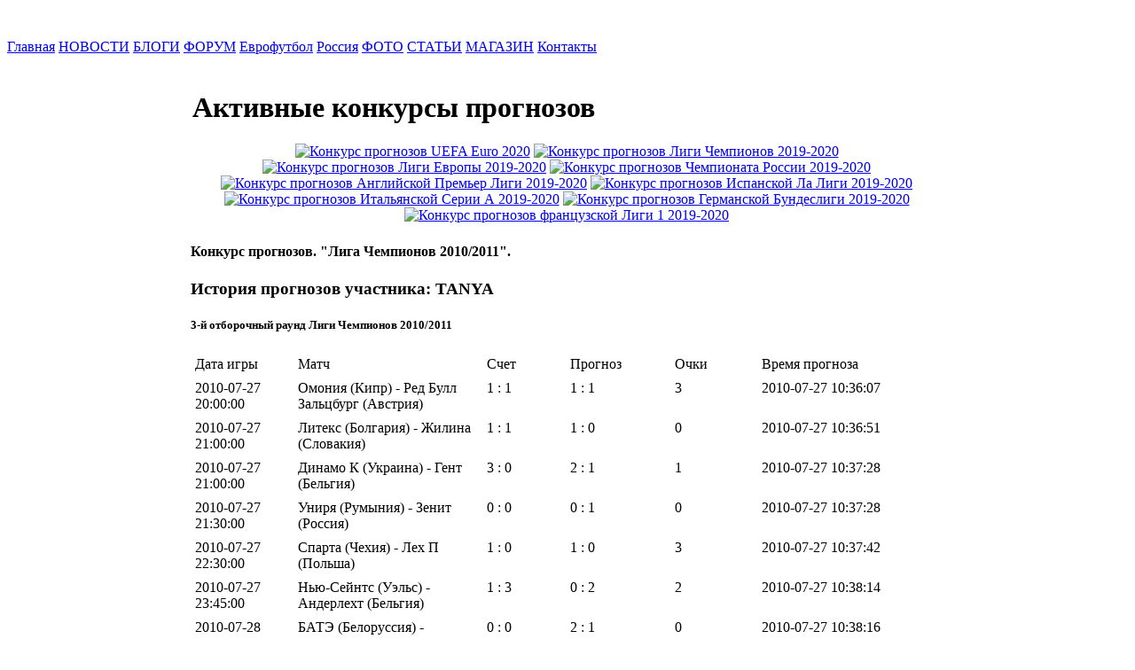

--- FILE ---
content_type: text/html; charset=Windows-1251
request_url: http://footballmir.ru/modules/forecast/index.php?a=contest_history&user_id=466&contest_id=8
body_size: 14986
content:
<?xml version="1.0" encoding="Windows-1251"?>
<!DOCTYPE html PUBLIC "-//W3C//DTD XHTML 1.0 Transitional//EN" "http://www.w3.org/TR/xhtml1/DTD/xhtml1-transitional.dtd">
<html xmlns="http://www.w3.org/1999/xhtml" xml:lang="ru" lang="ru">
<head>
<title>КОНКУРС ПРОГНОЗОВ : ФУТБОЛЬНЫЙ МИР</title>
<meta http-equiv="content-type" content="text/html; charset=Windows-1251" />
<meta http-equiv="content-language" content="ru" />
<meta name="rating" content="general" />
<meta name="robots" content="index, follow" />
<meta name="generator" content="RUNCMS 2.2.2" />
<meta name="keywords" content="футбол,спорт,мировой футбол,уефа,фифа,еврокубки,лига,чемпионов" />
<meta name="description" content="ФУТБОЛЬНЫЙ МИР - всё о футболе" />
<meta name="author" content="www.torcida.ru" />
<meta name="copyright" content="© 2010 www.torcida.ru" />
<!-- Facebook Pixel Code -->
<script>
  !function(f,b,e,v,n,t,s)
  {if(f.fbq)return;n=f.fbq=function(){n.callMethod?
  n.callMethod.apply(n,arguments):n.queue.push(arguments)};
  if(!f._fbq)f._fbq=n;n.push=n;n.loaded=!0;n.version='2.0';
  n.queue=[];t=b.createElement(e);t.async=!0;
  t.src=v;s=b.getElementsByTagName(e)[0];
  s.parentNode.insertBefore(t,s)}(window, document,'script',
  'https://connect.facebook.net/en_US/fbevents.js');
  fbq('init', '891046324402363');
  fbq('track', 'PageView');
</script>
<noscript><img height="1" width="1" style="display:none"
  src="https://www.facebook.com/tr?id=891046324402363&ev=PageView&noscript=1"
/></noscript>
<!-- End Facebook Pixel Code -->
<link rel="shortcut icon" href="http://footballmir.ru/images/36footballmir.ico" />
<base href="http://footballmir.ru/modules/forecast/" />
<script type='text/javascript'>
<!--
function rcxGetElementById(id) {
if (document.getElementById(id)) {
	return document.getElementById(id);
	} else if (document.all[id]) {
		return document.all[id];
		} else if (document.layers && document.layers[id]) {
			return (document.layers[id]);
			} else {
				return false;
			}
}
function toggle_visibility(id, flag)  {
if (rcxGetElementById(id)) {
	rcxGetElementById(id).style.visibility = (flag) ? 'visible' : 'hidden';
	}
}
function showImgSelected(imgId, selectId, imgDir) {
imgDom     = rcxGetElementById(imgId);
selectDom  = rcxGetElementById(selectId);
imgDom.src = "http://footballmir.ru/"+ imgDir + "/" + selectDom.options[selectDom.selectedIndex].value;
}
function justReturn() {
	return;
}
function openWithSelfMain(url,name,width,height) {
var options = "width=" + width + ",height=" + height + "toolbar=no,location=no,directories=no,status=no,menubar=no,scrollbars=yes,resizable=yes,copyhistory=no";
new_window = window.open(url, name, options);
window.self.name = "main";
new_window.moveTo(((screen.availWidth/2)-(width/2)),((screen.availHeight/2)-(height/2)))
new_window.focus();
}
function setElementColor(id, color) {
	rcxGetElementById(id).style.color = "#" + color;
}
function setElementFont(id, font) {
	rcxGetElementById(id).style.fontFamily = font;
}
function setElementSize(id, size) {
	rcxGetElementById(id).style.fontSize = size;
}
function changeDisplay(id) {
var elestyle = rcxGetElementById(id).style;
if (elestyle.display == "") {
	elestyle.display = "none";
	} else {
		elestyle.display = "block";
	}
}
function toggleDisplay(id) {
var elestyle = rcxGetElementById(id).style;
if (elestyle.display == "block" || elestyle.display == "") {
	elestyle.display = 'none';
	} else {
		elestyle.display = "block";
	}
}
function setVisible(id) {
	rcxGetElementById(id).style.visibility = "visible";
}
function setHidden(id) {
	rcxGetElementById(id).style.visibility = "hidden";
}
function makeBold(id) {
var eleStyle = rcxGetElementById(id).style;
if (eleStyle.fontWeight != "bold") {
	eleStyle.fontWeight = "bold";
	} else {
		eleStyle.fontWeight = "normal";
	}
}
function makeItalic(id) {
var eleStyle = rcxGetElementById(id).style;
if (eleStyle.fontStyle != "italic") {
	eleStyle.fontStyle = "italic";
	} else {
		eleStyle.fontStyle = "normal";
	}
}
function makeUnderline(id) {
var eleStyle = rcxGetElementById(id).style;
if (eleStyle.textDecoration != "underline") {
	eleStyle.textDecoration = "underline";
	} else {
		eleStyle.textDecoration = "none";
	}
}
function appendSelectOption(selectMenuId, optionName, optionValue) {
var selectMenu = rcxGetElementById(selectMenuId);
var newoption  = new Option(optionName, optionValue);
selectMenu.options[selectMenu.length] = newoption;
selectMenu.options[selectMenu.length].selected = true;
}
function disableElement(target) {
var targetDom = rcxGetElementById(target);
if (targetDom.disabled != true) {
	targetDom.disabled = true;
	} else {
		targetDom.disabled = false;
	}
}
function rcxCheckAll(formname, switchid) {
var ele = document.forms[formname].elements;
var switch_cbox = rcxGetElementById(switchid);
for (var i=0; i<ele.length; i++) {
	var e = ele[i];
	if ( (e.name != switch_cbox.name) && (e.type == 'checkbox') ) {
		e.checked = switch_cbox.checked;
	}
}
}
function setRequired(arguments) {
var size = setRequired.arguments.length;
for (i=0; i<size; i++) {
	var id    = setRequired.arguments[i];
	var field = rcxGetElementById(id);
	if (field.value == "") {
		alert("Заполните поля тема и сообщение." + setRequired.arguments[i]);
		field.focus();
		return false;
	}
}
}
//-->
</script>
 <link href="http://footballmir.ru/include/style.css" rel="stylesheet" type="text/css" />
<style type='text/css' media='all'><!-- @import url(http://footballmir.ru/themes/sunter_theme/style/old_style.css); --></style>
  <style type='text/css' media='all'>
  <!-- @import url(http://footballmir.ru/themes/sunter_theme/style/style.css); -->
  </style><link href="http://footballmir.ru/themes/sunter_theme/style/old_style.css" rel="stylesheet" type="text/css" />

</head><body>
<div align="center">
	<table class="main" cellpadding="0" cellspacing="0">
		<tr><td colspan="3" class="main-top">&nbsp;</td></tr>
		<!--tr><td colspan="3" class="main-head">&nbsp;</td></tr-->

			<tr><td colspan="3" class="main-head" style="background:url('http://footballmir.ru/themes/sunter_theme/images/top_pic1.jpg') no-repeat 0 0;">&nbsp;</td></tr>
		<tr>
			<td colspan="3" class="main-menu">
				<table cellpadding="0" cellspacing="0">
					<tr>
						<td class="mm-a"><a href="http://footballmir.ru/#"> Главная </a></td>
						<td class="mm-serp">&nbsp;</td>
						<td class="mm-a"><a href="http://footballmir.ru/modules/news/"> НОВОСТИ </a></td>
						<td class="mm-serp">&nbsp;</td>
						<td class="mm-a"><a href="http://footballmir.ru/modules/blogs/"> БЛОГИ </a></td>
						<td class="mm-serp">&nbsp;</td>
						<td class="mm-a"><a href="http://footballmir.ru/modules/forum/"> ФОРУМ </a></td>
						<td class="mm-serp">&nbsp;</td>
						<td class="mm-a"><a href="http://footballmir.ru/modules/pages/"> Еврофутбол </a></td>
						<td class="mm-serp">&nbsp;</td>
						<td class="mm-a"><center><nobr><a href="http://footballmir.ru/modules/pages/Futbol_Rossii.html"> Россия </a></nobr></center></td>
						<td class="mm-serp">&nbsp;</td>
						<td class="mm-a"><a href="http://footballmir.ru/modules/galleri/"> ФОТО </a></td>
						<td class="mm-serp">&nbsp;</td>
						<td class="mm-a"><a href="http://footballmir.ru/modules/sections/"> СТАТЬИ </a></td>
                        <td class="mm-serp">&nbsp;</td>
						<td class="mm-a"><a href="http://footballmir.ru/modules/shop/"> МАГАЗИН </a></td>
                        <td class="mm-serp">&nbsp;</td>
						<td class="mm-a"><a href="http://footballmir.ru/modules/contact/"> Контакты </a></td>
					</tr>
				</table>
			</td>

</tr>
		<tr>
    <td colspan="3" class="main-serp">&nbsp;</td>
    </tr>

		<tr>
			<td class="col-left">

<div class="info-block search-form">
    <h1>Поиск</h1>
    <form action='http://footballmir.ru/search.php' method='post'><input type='hidden' name='action' value='results' /><table cellpadding="0" cellspacing="0">
						<tr>
							<td colspan="2"><input class="itxt" type="text" name='query' /></td>
						</tr>

						<tr>
							<td><a href="http://footballmir.ru/search.php">Расширеный<br />поиск</a></td>
							<td class="btntd"><input class="btn" type="submit" value="Найти" /></td>
						</tr>
					</table></form><center>
<!-- RotaBan.ru Zone Code -->
<div id="rotaban_201458" class="rbrocks rotaban_62b3d1395c7e472fb94fba40e4c8acf0"></div>
<!-- END RotaBan.ru Zone Code -->
<br>




</center>	</div>
<div class="info-block nav">
    <h1>НАВИГАЦИЯ ПО САЙТУ</h1>
    <script type="text/javascript" language="JavaScript"><!--
 var mainmenu = [['<img src="http://footballmir.ru/images/menu/d_tree_home.gif" alt="" />','Домой','http://footballmir.ru/','','Домой'], ['<img src="http://footballmir.ru/images/menu/d_tree_close.gif" alt="" />','КОНКУРС ПРОГНОЗОВ','http://footballmir.ru/modules/forecast/','','КОНКУРС ПРОГНОЗОВ', ['<img src="http://footballmir.ru/images/menu/pointer.gif" alt="" />','Архив конкурсов','http://footballmir.ru/modules/forecast/index.php?a=show_archive','','Архив конкурсов']], ['<img src="http://footballmir.ru/images/menu/d_tree_close.gif" alt="" />','КОНКУРС ПОСЕЩАЕМОСТИ','http://footballmir.ru/modules/atndmatch/','','КОНКУРС ПОСЕЩАЕМОСТИ', ['<img src="http://footballmir.ru/images/menu/pointer.gif" alt="" />','Архив конкурсов','http://footballmir.ru/modules/atndmatch/index.php?a=show_archive','','Архив конкурсов']], ['<img src="http://footballmir.ru/images/menu/d_tree_close.gif" alt="" />','ФОРУМ','http://footballmir.ru/modules/forum/','','ФОРУМ', ['<img src="http://footballmir.ru/images/menu/pointer.gif" alt="" />','Обновления','http://footballmir.ru/modules/forum/topten.php','','Обновления'], ['<img src="http://footballmir.ru/images/menu/pointer.gif" alt="" />','Популярные темы','http://footballmir.ru/modules/forum/topten.php?op=1','','Популярные темы'], ['<img src="http://footballmir.ru/images/menu/pointer.gif" alt="" />','Активные темы','http://footballmir.ru/modules/forum/topten.php?op=2','','Активные темы'], ['<img src="http://footballmir.ru/images/menu/pointer.gif" alt="" />','Архив','http://footballmir.ru/modules/forum/archive.php','','Архив'], ['<img src="http://footballmir.ru/images/menu/pointer.gif" alt="" />','20 последних сообщений','http://footballmir.ru/modules/forum/lastforum.php','','20 последних сообщений']], ['<img src="http://footballmir.ru/images/menu/d_tree_close.gif" alt="" />','Магазин','http://footballmir.ru/modules/shop/','','Магазин', ['<img src="http://footballmir.ru/images/menu/pointer.gif" alt="" />','Все товары','http://footballmir.ru/modules/shop/all.html','','Все товары'], ['<img src="http://footballmir.ru/images/menu/pointer.gif" alt="" />','Бестселлеры','http://footballmir.ru/modules/shop/bestsellers.html','','Бестселлеры'], ['<img src="http://footballmir.ru/images/menu/pointer.gif" alt="" />','Расширенный поиск','http://footballmir.ru/modules/shop/search.php','','Расширенный поиск'], ['<img src="http://footballmir.ru/images/menu/pointer.gif" alt="" />','Корзина','http://footballmir.ru/modules/shop/cart.html','','Корзина'], ['<img src="http://footballmir.ru/images/menu/pointer.gif" alt="" />','История заказов','http://footballmir.ru/modules/shop/orders.html','','История заказов'], ['<img src="http://footballmir.ru/images/menu/pointer.gif" alt="" />','Партнерская программа','http://footballmir.ru/modules/shop/partners/index.html','','Партнерская программа']], ['<img src="http://footballmir.ru/images/menu/d_tree_close.gif" alt="" />','Гостевые книги','http://footballmir.ru/modules/guestbook/','','Гостевые книги'], ['<img src="http://footballmir.ru/images/menu/d_tree_close.gif" alt="" />','ЕВРОФУТБОЛ','http://footballmir.ru/modules/pages/','','ЕВРОФУТБОЛ'], ['<img src="http://footballmir.ru/images/menu/d_tree_close.gif" alt="" />','Опросы','http://footballmir.ru/modules/poll/','','Опросы'], ['<img src="http://footballmir.ru/images/menu/d_tree_close.gif" alt="" />','ФИЛЬМЫ','http://footballmir.ru/modules/proicontra/','','ФИЛЬМЫ'], ['<img src="http://footballmir.ru/images/menu/d_tree_close.gif" alt="" />','ДЕТСКИЙ ФУТБОЛ','http://footballmir.ru/modules/menshovarticle/','','ДЕТСКИЙ ФУТБОЛ', ['<img src="http://footballmir.ru/images/menu/pointer.gif" alt="" />','Добавить статью','http://footballmir.ru/modules/menshovarticle/submit.php','','Добавить статью'], ['<img src="http://footballmir.ru/images/menu/pointer.gif" alt="" />','Архив статей','http://footballmir.ru/modules/menshovarticle/archive.php','','Архив статей'], ['<img src="http://footballmir.ru/images/menu/pointer.gif" alt="" />','Статистика','http://footballmir.ru/modules/menshovarticle/top.php','','Статистика']], ['<img src="http://footballmir.ru/images/menu/d_tree_close.gif" alt="" />','Турнирные таблицы','http://footballmir.ru/modules/tables/','','Турнирные таблицы'], ['<img src="http://footballmir.ru/images/menu/d_tree_close.gif" alt="" />','Ваши СТАТЬИ','http://footballmir.ru/modules/myarticles/','','Ваши СТАТЬИ', ['<img src="http://footballmir.ru/images/menu/pointer.gif" alt="" />','Добавить статью','http://footballmir.ru/modules/myarticles/submit.php','','Добавить статью'], ['<img src="http://footballmir.ru/images/menu/pointer.gif" alt="" />','Архив статей','http://footballmir.ru/modules/myarticles/archive.php','','Архив статей'], ['<img src="http://footballmir.ru/images/menu/pointer.gif" alt="" />','Статистика','http://footballmir.ru/modules/myarticles/top.php','','Статистика']], ['<img src="http://footballmir.ru/images/menu/d_tree_close.gif" alt="" />','Статьи','http://footballmir.ru/modules/sections/','','Статьи'], ['<img src="http://footballmir.ru/images/menu/d_tree_close.gif" alt="" />','ФАЙЛЫ','http://footballmir.ru/modules/downloads/','','ФАЙЛЫ', ['<img src="http://footballmir.ru/images/menu/pointer.gif" alt="" />','Добавить файл','http://footballmir.ru/modules/downloads/submit.php','','Добавить файл'], ['<img src="http://footballmir.ru/images/menu/pointer.gif" alt="" />','Популярные','http://footballmir.ru/modules/downloads/topten.php?hit=1','','Популярные'], ['<img src="http://footballmir.ru/images/menu/pointer.gif" alt="" />','Рейтинг','http://footballmir.ru/modules/downloads/topten.php?rate=1','','Рейтинг']], ['<img src="http://footballmir.ru/images/menu/d_tree_close.gif" alt="" />','Фотогалерея','http://footballmir.ru/modules/galleri/','','Фотогалерея'], ['<img src="http://footballmir.ru/images/menu/d_tree_close.gif" alt="" />','Игры','http://footballmir.ru/modules/arcade/','','Игры'], ['<img src="http://footballmir.ru/images/menu/d_tree_close.gif" alt="" />','О нас','http://footballmir.ru/modules/contact/','','О нас', ['<img src="http://footballmir.ru/images/menu/pointer.gif" alt="" />','Связь с нами','http://footballmir.ru/modules/contact/index.php?op=contact','','Связь с нами'], ['<img src="http://footballmir.ru/images/menu/pointer.gif" alt="" />','Наши реквизиты','http://footballmir.ru/modules/contact/index.php?op=policy','','Наши реквизиты'], ['<img src="http://footballmir.ru/images/menu/pointer.gif" alt="" />','Для веб-мастера','http://footballmir.ru/modules/contact/index.php?op=link','','Для веб-мастера']], ['<img src="http://footballmir.ru/images/menu/d_tree_close.gif" alt="" />','ЧаВо(FAQ)','http://footballmir.ru/modules/faq/','','ЧаВо(FAQ)'], ['<img src="http://footballmir.ru/images/menu/d_tree_close.gif" alt="" />','ССЫЛКИ','http://footballmir.ru/modules/links/','','ССЫЛКИ', ['<img src="http://footballmir.ru/images/menu/pointer.gif" alt="" />','Добавить ссылку','http://footballmir.ru/modules/links/submit.php','','Добавить ссылку'], ['<img src="http://footballmir.ru/images/menu/pointer.gif" alt="" />','Популярные','http://footballmir.ru/modules/links/topten.php?hit=1','','Популярные'], ['<img src="http://footballmir.ru/images/menu/pointer.gif" alt="" />','Рейтинг','http://footballmir.ru/modules/links/topten.php?rate=1','','Рейтинг']], ['<img src="http://footballmir.ru/images/menu/d_tree_close.gif" alt="" />','ПАРТНЁРЫ','http://footballmir.ru/modules/partners/','','ПАРТНЁРЫ']];
--></script><script type="text/javascript" language="JavaScript" src="http://footballmir.ru/class/jsmenu/menu.js"></script><script type="text/javascript" language="JavaScript"><!--
 var mainmenu_theme = {
mainFolderRight: '&nbsp;',
mainItemLeft: '&nbsp;',
mainItemRight: '&nbsp;',
folderLeft: '',
folderRight: '',
itemLeft: '',
itemRight: '',
mainSpacing: 0,
subSpacing: 0,
delay: 500};
var mainmenu_themeHSplit = [_cmNoAction, '<td class="jsmenu_MenuItemLeft"><\/td><td colspan="2"><div class="jsmenu_MenuSplit"><\/div><\/td>'];
var mainmenu_themeMainHSplit = [_cmNoAction, '<td class="jsmenu_MainItemLeft"><\/td><td colspan="2"><div class="jsmenu_MenuSplit"><\/div><\/td>'];
var mainmenu_themeMainVSplit = [_cmNoAction, '|'];

--></script><div id="mainmenu"></div><script type="text/javascript" language="JavaScript"><!--
cmDraw ('mainmenu', mainmenu, 'vbr', mainmenu_theme, 'jsmenu_');
--></script>	</div>
<div class="info-block last-forum-msg">
    <h1>Последние дискуссии на форумах</h1>
    <ul><li><a href="http://footballmir.ru/modules/forum/viewtopic.php?topic_id=2867&amp;forum=68" title="">Чемпионат мира по футболу 2026: ставки, коэффициенты, прогно</a></li><li><a href="http://footballmir.ru/modules/forum/viewtopic.php?topic_id=2866&amp;forum=46" title="">Онлайн-сервис для видеоконференций</a></li><li><a href="http://footballmir.ru/modules/forum/viewtopic.php?topic_id=2865&amp;forum=46" title="">Vegastars казино: перспективы и тренды</a></li><li><a href="http://footballmir.ru/modules/forum/viewtopic.php?topic_id=2864&amp;forum=46" title="">Интернет-казино Vegastars в 2026 году</a></li><li><a href="http://footballmir.ru/modules/forum/viewtopic.php?topic_id=2863&amp;forum=46" title="">Администрация Даховского сельского поселения</a></li><li><a href="http://footballmir.ru/modules/forum/viewtopic.php?topic_id=2862&amp;forum=46" title="">Грузовые подъемники для бизнеса: Лифтремонт в Уфе</a></li><li><a href="http://footballmir.ru/modules/forum/viewtopic.php?topic_id=2861&amp;forum=46" title="">Услуги smm продвижения в социальных сетях</a></li><li><a href="http://footballmir.ru/modules/forum/viewtopic.php?topic_id=2860&amp;forum=46" title="">Подборка казино с выводом на карту: выплаты и лимиты</a></li><li><a href="http://footballmir.ru/modules/forum/viewtopic.php?topic_id=2859&amp;forum=46" title="">Топ лицензированных онлайн казино: безопасный выбор</a></li><li><a href="http://footballmir.ru/modules/forum/viewtopic.php?topic_id=2858&amp;forum=46" title="">Казино с быстрым выводом: где играть без ожидания</a></li><li><a href="http://footballmir.ru/modules/forum/viewtopic.php?topic_id=2857&amp;forum=46" title="">Как выбрать казино с выводом на карту МИР: советы</a></li><li><a href="http://footballmir.ru/modules/forum/viewtopic.php?topic_id=2856&amp;forum=46" title="">Stake Казино в 2026 году: будущее интернет-гейминга</a></li></ul>	</div>
<div class="info-block last-blogs">
    <h1>ВСЕ НОВЫЕ СТАТЬИ</h1>
    <ul> <br><center><a href='http://footballmir.ru/modules/myarticles/article.php?storyid=1313'>Что случилось с Адриано? Темная история бразильского тусовщика, который мог бы стать величайшим фут..</a></center></li> <br><center><a href='http://footballmir.ru/modules/myarticles/article.php?storyid=1312'>Десять лет спустя: что я узнал, будучи очевидцем борьбы Арсенала за Андрея Аршавина.</a></center></li> <br><center><a href='http://footballmir.ru/modules/myarticles/article.php?storyid=1311'>Почему Сарри должен научиться быть более гибким в Челси. Если уже не поздно.</a></center></li> <br><center><a href='http://footballmir.ru/modules/myarticles/article.php?storyid=1310'>Александр Глеб: «Я тоже до сих пор спрашиваю себя, почему я ушел из Арсенала».</a></center></li> <br><center><a href='http://footballmir.ru/modules/myarticles/article.php?storyid=1309'>Уровень футбола определяет уровень разговора о нём</a></center></li> <br><center><a href='http://footballmir.ru/modules/myarticles/article.php?storyid=1308'>Тот, кто нужен Зениту. Роберто Манчини в Зените.</a></center></li> <br><center><a href='http://footballmir.ru/modules/myarticles/article.php?storyid=1306'>Что нужно Зениту для улучшения игры? Рассуждение болельщика.</a></center></li> <br><center><a href='http://footballmir.ru/modules/myarticles/article.php?storyid=1307'>Исход предсказуем, счёт нет!</a></center></li> <br><center><a href='http://footballmir.ru/modules/myarticles/article.php?storyid=1305'>Футбол как будущая карьера ребенка: что нужно знать</a></center></li></ul>	</div>
<div class="info-block last-blogs">
    <h1>Популярные статьи</h1>
    
			&nbsp;<strong><big>&middot;</big></strong>
			<a href='http://footballmir.ru/modules/sections/index.php?op=viewarticle&artid=2'>Он играет в Tottenham и ему 21 год !!!</a> (41598)<br />
			&nbsp;<strong><big>&middot;</big></strong>
			<a href='http://footballmir.ru/modules/sections/index.php?op=viewarticle&artid=10'>Моуринью: для фанов &quot;Барсы&quot; я персона нон-грата</a> (40530)<br />
			&nbsp;<strong><big>&middot;</big></strong>
			<a href='http://footballmir.ru/modules/sections/index.php?op=viewarticle&artid=8'>Фердинанд: сборной не хватает манкунианского духа</a> (37995)<br />
			&nbsp;<strong><big>&middot;</big></strong>
			<a href='http://footballmir.ru/modules/sections/index.php?op=viewarticle&artid=5'>&quot;Что-то кони мне попались привередливые!&quot;</a> (36332)<br />
			&nbsp;<strong><big>&middot;</big></strong>
			<a href='http://footballmir.ru/modules/sections/index.php?op=viewarticle&artid=7'>&quot;Шпоры&quot; готовы заявить о себе в дерби с &quot;канонирами&quot;</a> (34302)<br />
			&nbsp;<strong><big>&middot;</big></strong>
			<a href='http://footballmir.ru/modules/sections/index.php?op=viewarticle&artid=4'>&quot;Спартак&quot; не дал &quot;Зениту&quot; замахнуться на рекорд</a> (25064)<br />
			&nbsp;<strong><big>&middot;</big></strong>
			<a href='http://footballmir.ru/modules/sections/index.php?op=viewarticle&artid=12'>Андрей Аршавин: &quot;Доволен результатом и своей игрой&quot;</a> (24814)<br />
			&nbsp;<strong><big>&middot;</big></strong>
			<a href='http://footballmir.ru/modules/sections/index.php?op=viewarticle&artid=13'>Владислав Радимов: &quot;Зенит&quot; мощней и лучше ЦСКА    </a> (24783)<br />
			&nbsp;<strong><big>&middot;</big></strong>
			<a href='http://footballmir.ru/modules/sections/index.php?op=viewarticle&artid=6'>&quot;Зенит&quot; завоевал чемпионский титул! </a> (23928)<br />
			&nbsp;<strong><big>&middot;</big></strong>
			<a href='http://footballmir.ru/modules/sections/index.php?op=viewarticle&artid=9'>Курбан Бердыев: &quot;Бронзовые медали - большой успех для &quot;Рубина&quot;</a> (22267)<br />	</div>
<div class="info-block">
    <h1>Статистика</h1>
    <noindex>

<div style="text-align:center;">

<br><br>


<!-- Yandex.Metrika informer -->
<a href="https://metrika.yandex.ru/stat/?id=5935990&amp;from=informer"
target="_blank" rel="nofollow"><img src="https://informer.yandex.ru/informer/5935990/3_1_FFFFFFFF_EFEFEFFF_0_pageviews"
style="width:88px; height:31px; border:0;" alt="Яндекс.Метрика" title="Яндекс.Метрика: данные за сегодня (просмотры, визиты и уникальные посетители)" class="ym-advanced-informer" data-cid="5935990" data-lang="ru" /></a>
<!-- /Yandex.Metrika informer -->

<!-- Yandex.Metrika counter -->
<script type="text/javascript" >
   (function(m,e,t,r,i,k,a){m[i]=m[i]||function(){(m[i].a=m[i].a||[]).push(arguments)};
   m[i].l=1*new Date();k=e.createElement(t),a=e.getElementsByTagName(t)[0],k.async=1,k.src=r,a.parentNode.insertBefore(k,a)})
   (window, document, "script", "https://mc.yandex.ru/metrika/tag.js", "ym");

   ym(5935990, "init", {
        id:5935990,
        clickmap:true,
        trackLinks:true,
        accurateTrackBounce:true,
        webvisor:true
   });
</script>
<noscript><div><img src="https://mc.yandex.ru/watch/5935990" style="position:absolute; left:-9999px;" alt="" /></div></noscript>
<!-- /Yandex.Metrika counter -->



 </noindex>	</div>
</td>

			<td class="col-center">



<table width="100%" border="0" cellspacing="1" cellpadding="0"><tr>
<td valign="top">
<table width="100%" border="0" cellspacing="1" cellpadding="0"><tr class="bg1">
<td valign="top">
<div class="info-block welcome-txt">
<h1>Активные конкурсы прогнозов</h1>
<center>

<a title="Конкурс прогнозов Чемпионата Европы 2020"  href="http://footballmir.ru/modules/forecast/index.php?a=show_contest&id=80" target="_blank"><img  src="http://footballmir.ru/images/FORSITE/UEFA_Euro_2020_Logo_60px.jpg" alt="Конкурс прогнозов UEFA Euro 2020"></a>

<a title="Конкурс прогнозов Лиги Чемпионов 2019-2020"  href="http://footballmir.ru/modules/forecast/index.php?a=show_contest&id=81" target="_blank"><img  src="http://footballmir.ru/images/FORSITE/60_60_px_champions_league.jpg" alt="Конкурс прогнозов Лиги Чемпионов 2019-2020"></a>

<a title="Конкурс прогнозов Лиги Европы 2019-2020" href="http://footballmir.ru/modules/forecast/index.php?a=show_contest&id=82" target="_blank"><img  src="http://footballmir.ru/images/library/Image/Europa-league.jpg" alt="Конкурс прогнозов Лиги Европы 2019-2020"></a>

<a title="Конкурс прогнозов Чемпионата России 2019-2020" href="http://footballmir.ru/modules/forecast/index.php?a=show_contest&id=83" target="_blank"><img  src="http://footballmir.ru/images/FORSITE/60_60_sogaz_russia.jpg" alt="Конкурс прогнозов Чемпионата России 2019-2020"></a>

<a title="Конкурс прогнозов АПЛ 2019-2020" href="http://footballmir.ru/modules/forecast/index.php?a=show_contest&id=84" target="_blank"><img  src="http://footballmir.ru/images/library/Image/England-Premier-League.jpg" alt="Конкурс прогнозов Английской Премьер Лиги 2019-2020"></a>


<a title="Конкурс прогнозов Испанской Ла Лиги 2019-2020"  href="http://footballmir.ru/modules/forecast/index.php?a=show_contest&id=85" target="_blank"><img  src="http://footballmir.ru/images/library/Image/LFP.jpg" alt="Конкурс прогнозов Испанской Ла Лиги 2019-2020"></a>


<a title="Конкурс прогнозов Итальянской серии А 2019-2020" href="http://footballmir.ru/modules/forecast/index.php?a=show_contest&id=86" target="_blank"><img  src="http://footballmir.ru/images/library/Image/Serie-A.jpg" alt="Конкурс прогнозов Итальянской Серии А 2019-2020"></a>

<a title="Конкурс прогнозов Германской Бундеслиги 2019-2020" href="http://footballmir.ru/modules/forecast/index.php?a=show_contest&id=87" target="_blank"><img  src="http://footballmir.ru/images/FORSITE/Bundesliga_60.jpg" alt="Конкурс прогнозов Германской Бундеслиги 2019-2020"></a>

<a title="Конкурс прогнозов французской Лиги 1 2019-2020" href="http://footballmir.ru/modules/forecast/index.php?a=show_contest&id=88" target="_blank"><img  src="http://footballmir.ru/images/FORSITE/Ligue_1_60.png" alt="Конкурс прогнозов французской Лиги 1 2019-2020"></a>





</center>
</div>

</td></tr></table></td></tr></table>

<!-- START MODULE SPAN CSS -->
<div id="forecast_dom" class="forecast_css">
<!-- START MODULE SPAN CSS -->




<div align="left"><h4>Конкурс прогнозов. "Лига Чемпионов 2010/2011".</h4></div>
<div align="left"><h3>История прогнозов участника: TANYA</h3></div>
<div align="left"><h5>3-й отборочный раунд Лиги Чемпионов 2010/2011</h5></div>
<table width="100%" border="0" cellspacing="0" cellpadding="0">
    <tr>
        <td width="724px" class="KPindex">
            <table border='0' cellpadding='0' cellspacing='0' width='100%'><tr>
                    <td class='bg2'>
                        <table width='100%' border='0' cellpadding='4' cellspacing='1'>
                            <tr valign='top'>
                                <td class='bg1'>Дата игры</td>
                                <td class='bg1'>Матч</td>
                                <td class='bg1'>Счет</td>
                                <td class='bg1'>Прогноз</td>
                                <td class='bg1'>Очки</td>
                                <td class='bg1'>Время прогноза</td>
                            </tr>
                                                        <form method="post" action="index.php">
                            <tr valign='top'>
                                <td class='bg1' width='5%'>2010-07-27 20:00:00</td>
                                <td class='bg1' width='11%'>Омония (Кипр) - Ред Булл Зальцбург (Австрия)</td>
                                <td class='bg1' width='5%'>1 : 1</td>
                                <td class='bg1' width='5%'>1 : 1</td>
                                <td class='bg1' width='5%'>3</td>
                                <td class='bg1' width="11%">2010-07-27 10:36:07</td>
                            </tr>
                            </form>
                                                        <form method="post" action="index.php">
                            <tr valign='top'>
                                <td class='bg1' width='5%'>2010-07-27 21:00:00</td>
                                <td class='bg1' width='11%'>Литекс (Болгария) - Жилина (Словакия)</td>
                                <td class='bg1' width='5%'>1 : 1</td>
                                <td class='bg1' width='5%'>1 : 0</td>
                                <td class='bg1' width='5%'>0</td>
                                <td class='bg1' width="11%">2010-07-27 10:36:51</td>
                            </tr>
                            </form>
                                                        <form method="post" action="index.php">
                            <tr valign='top'>
                                <td class='bg1' width='5%'>2010-07-27 21:00:00</td>
                                <td class='bg1' width='11%'>Динамо К (Украина) - Гент (Бельгия)</td>
                                <td class='bg1' width='5%'>3 : 0</td>
                                <td class='bg1' width='5%'>2 : 1</td>
                                <td class='bg1' width='5%'>1</td>
                                <td class='bg1' width="11%">2010-07-27 10:37:28</td>
                            </tr>
                            </form>
                                                        <form method="post" action="index.php">
                            <tr valign='top'>
                                <td class='bg1' width='5%'>2010-07-27 21:30:00</td>
                                <td class='bg1' width='11%'>Униря (Румыния) - Зенит (Россия)</td>
                                <td class='bg1' width='5%'>0 : 0</td>
                                <td class='bg1' width='5%'>0 : 1</td>
                                <td class='bg1' width='5%'>0</td>
                                <td class='bg1' width="11%">2010-07-27 10:37:28</td>
                            </tr>
                            </form>
                                                        <form method="post" action="index.php">
                            <tr valign='top'>
                                <td class='bg1' width='5%'>2010-07-27 22:30:00</td>
                                <td class='bg1' width='11%'>Спарта (Чехия) - Лех П (Польша)</td>
                                <td class='bg1' width='5%'>1 : 0</td>
                                <td class='bg1' width='5%'>1 : 0</td>
                                <td class='bg1' width='5%'>3</td>
                                <td class='bg1' width="11%">2010-07-27 10:37:42</td>
                            </tr>
                            </form>
                                                        <form method="post" action="index.php">
                            <tr valign='top'>
                                <td class='bg1' width='5%'>2010-07-27 23:45:00</td>
                                <td class='bg1' width='11%'>Нью-Сейнтс (Уэльс) - Андерлехт (Бельгия)</td>
                                <td class='bg1' width='5%'>1 : 3</td>
                                <td class='bg1' width='5%'>0 : 2</td>
                                <td class='bg1' width='5%'>2</td>
                                <td class='bg1' width="11%">2010-07-27 10:38:14</td>
                            </tr>
                            </form>
                                                        <form method="post" action="index.php">
                            <tr valign='top'>
                                <td class='bg1' width='5%'>2010-07-28 20:00:00</td>
                                <td class='bg1' width='11%'>БАТЭ (Белоруссия) - Копенгаген (Дания)</td>
                                <td class='bg1' width='5%'>0 : 0</td>
                                <td class='bg1' width='5%'>2 : 1</td>
                                <td class='bg1' width='5%'>0</td>
                                <td class='bg1' width="11%">2010-07-27 10:38:16</td>
                            </tr>
                            </form>
                                                        <form method="post" action="index.php">
                            <tr valign='top'>
                                <td class='bg1' width='5%'>2010-07-28 20:00:00</td>
                                <td class='bg1' width='11%'>Актобе (Казахстан) - Хапоэль Т-А (Израиль)</td>
                                <td class='bg1' width='5%'>1 : 0</td>
                                <td class='bg1' width='5%'>1 : 2</td>
                                <td class='bg1' width='5%'>0</td>
                                <td class='bg1' width="11%">2010-07-27 10:39:00</td>
                            </tr>
                            </form>
                                                        <form method="post" action="index.php">
                            <tr valign='top'>
                                <td class='bg1' width='5%'>2010-07-28 21:00:00</td>
                                <td class='bg1' width='11%'>Шериф (Молдавия) - Динамо З (Хорватия)</td>
                                <td class='bg1' width='5%'>1 : 1</td>
                                <td class='bg1' width='5%'>1 : 2</td>
                                <td class='bg1' width='5%'>0</td>
                                <td class='bg1' width="11%">2010-07-27 10:39:26</td>
                            </tr>
                            </form>
                                                        <form method="post" action="index.php">
                            <tr valign='top'>
                                <td class='bg1' width='5%'>2010-07-28 22:00:00</td>
                                <td class='bg1' width='11%'>Дебрецен (Венгрия) - Базель (Швейцария)</td>
                                <td class='bg1' width='5%'>0 : 2</td>
                                <td class='bg1' width='5%'>2 : 1</td>
                                <td class='bg1' width='5%'>0</td>
                                <td class='bg1' width="11%">2010-07-27 10:39:39</td>
                            </tr>
                            </form>
                                                        <form method="post" action="index.php">
                            <tr valign='top'>
                                <td class='bg1' width='5%'>2010-07-28 22:15:00</td>
                                <td class='bg1' width='11%'>Янг Бойз (Швейцария) - Фенербахче (Турция)</td>
                                <td class='bg1' width='5%'>2 : 2</td>
                                <td class='bg1' width='5%'>1 : 3</td>
                                <td class='bg1' width='5%'>0</td>
                                <td class='bg1' width="11%">2010-07-27 10:39:59</td>
                            </tr>
                            </form>
                                                        <form method="post" action="index.php">
                            <tr valign='top'>
                                <td class='bg1' width='5%'>2010-07-28 22:45:00</td>
                                <td class='bg1' width='11%'>Партизан (Сербия) - ХИК (Финляндия)</td>
                                <td class='bg1' width='5%'>3 : 0</td>
                                <td class='bg1' width='5%'>1 : 0</td>
                                <td class='bg1' width='5%'>1</td>
                                <td class='bg1' width="11%">2010-07-27 10:40:08</td>
                            </tr>
                            </form>
                                                        <form method="post" action="index.php">
                            <tr valign='top'>
                                <td class='bg1' width='5%'>2010-07-28 22:45:00</td>
                                <td class='bg1' width='11%'>АИК (Швеция) - Русенборг (Норвегия)</td>
                                <td class='bg1' width='5%'>0 : 1</td>
                                <td class='bg1' width='5%'>0 : 1</td>
                                <td class='bg1' width='5%'>3</td>
                                <td class='bg1' width="11%">2010-07-27 10:40:28</td>
                            </tr>
                            </form>
                                                        <form method="post" action="index.php">
                            <tr valign='top'>
                                <td class='bg1' width='5%'>2010-07-28 22:45:00</td>
                                <td class='bg1' width='11%'>Аякс (Голландия) - ПАОК (Греция)</td>
                                <td class='bg1' width='5%'>1 : 1</td>
                                <td class='bg1' width='5%'>3 : 1</td>
                                <td class='bg1' width='5%'>0</td>
                                <td class='bg1' width="11%">2010-07-27 10:40:42</td>
                            </tr>
                            </form>
                                                        <form method="post" action="index.php">
                            <tr valign='top'>
                                <td class='bg1' width='5%'>2010-07-28 23:00:00</td>
                                <td class='bg1' width='11%'>Брага (Португалия) - Селтик (Шотландия)</td>
                                <td class='bg1' width='5%'>3 : 0</td>
                                <td class='bg1' width='5%'>1 : 0</td>
                                <td class='bg1' width='5%'>1</td>
                                <td class='bg1' width="11%">2010-07-27 10:41:24</td>
                            </tr>
                            </form>
                                                        <form method="post" action="index.php">
                            <tr valign='top'>
                                <td class='bg1' width='5%'>2010-08-03 22:00:00</td>
                                <td class='bg1' width='11%'>Хапоэль Т-А (Израиль) - Актобе (Казахстан)</td>
                                <td class='bg1' width='5%'>3 : 1</td>
                                <td class='bg1' width='5%'>1 : 0</td>
                                <td class='bg1' width='5%'>1</td>
                                <td class='bg1' width="11%">2010-08-03 09:58:43</td>
                            </tr>
                            </form>
                                                        <form method="post" action="index.php">
                            <tr valign='top'>
                                <td class='bg1' width='5%'>2010-08-03 22:30:00</td>
                                <td class='bg1' width='11%'>Андерлехт (Бельгия) - Нью-Сейнтс (Уэльс)</td>
                                <td class='bg1' width='5%'>3 : 0</td>
                                <td class='bg1' width='5%'>2 : 0</td>
                                <td class='bg1' width='5%'>1</td>
                                <td class='bg1' width="11%">2010-08-03 09:58:54</td>
                            </tr>
                            </form>
                                                        <form method="post" action="index.php">
                            <tr valign='top'>
                                <td class='bg1' width='5%'>2010-08-04 20:00:00</td>
                                <td class='bg1' width='11%'>ХИК (Финляндия) - Партизан (Сербия)</td>
                                <td class='bg1' width='5%'>1 : 2</td>
                                <td class='bg1' width='5%'>0 : 1</td>
                                <td class='bg1' width='5%'>2</td>
                                <td class='bg1' width="11%">2010-08-03 09:59:04</td>
                            </tr>
                            </form>
                                                        <form method="post" action="index.php">
                            <tr valign='top'>
                                <td class='bg1' width='5%'>2010-08-04 20:30:00</td>
                                <td class='bg1' width='11%'>Зенит (Россия) - Униря (Румыния)</td>
                                <td class='bg1' width='5%'>1 : 0</td>
                                <td class='bg1' width='5%'>1 : 0</td>
                                <td class='bg1' width='5%'>3</td>
                                <td class='bg1' width="11%">2010-08-03 09:59:18</td>
                            </tr>
                            </form>
                                                        <form method="post" action="index.php">
                            <tr valign='top'>
                                <td class='bg1' width='5%'>2010-08-04 21:10:00</td>
                                <td class='bg1' width='11%'>Копенгаген (Дания) - БАТЭ (Белоруссия)</td>
                                <td class='bg1' width='5%'>3 : 2</td>
                                <td class='bg1' width='5%'>1 : 1</td>
                                <td class='bg1' width='5%'>0</td>
                                <td class='bg1' width="11%">2010-08-03 09:59:26</td>
                            </tr>
                            </form>
                                                        <form method="post" action="index.php">
                            <tr valign='top'>
                                <td class='bg1' width='5%'>2010-08-04 21:30:00</td>
                                <td class='bg1' width='11%'>Жилина (Словакия) - Литекс (Болгария)</td>
                                <td class='bg1' width='5%'>3 : 1</td>
                                <td class='bg1' width='5%'>0 : 1</td>
                                <td class='bg1' width='5%'>0</td>
                                <td class='bg1' width="11%">2010-08-03 09:59:35</td>
                            </tr>
                            </form>
                                                        <form method="post" action="index.php">
                            <tr valign='top'>
                                <td class='bg1' width='5%'>2010-08-04 21:45:00</td>
                                <td class='bg1' width='11%'>Базель (Швейцария) - Дебрецен (Венгрия)</td>
                                <td class='bg1' width='5%'>3 : 1</td>
                                <td class='bg1' width='5%'>2 : 1</td>
                                <td class='bg1' width='5%'>1</td>
                                <td class='bg1' width="11%">2010-08-03 09:59:45</td>
                            </tr>
                            </form>
                                                        <form method="post" action="index.php">
                            <tr valign='top'>
                                <td class='bg1' width='5%'>2010-08-04 22:00:00</td>
                                <td class='bg1' width='11%'>Динамо З (Хорватия) - Шериф (Молдавия)</td>
                                <td class='bg1' width='5%'>1 : 1</td>
                                <td class='bg1' width='5%'>2 : 1</td>
                                <td class='bg1' width='5%'>0</td>
                                <td class='bg1' width="11%">2010-08-03 09:59:56</td>
                            </tr>
                            </form>
                                                        <form method="post" action="index.php">
                            <tr valign='top'>
                                <td class='bg1' width='5%'>2010-08-04 22:00:00</td>
                                <td class='bg1' width='11%'>Лех П (Польша) - Спарта (Чехия)</td>
                                <td class='bg1' width='5%'>0 : 1</td>
                                <td class='bg1' width='5%'>1 : 1</td>
                                <td class='bg1' width='5%'>0</td>
                                <td class='bg1' width="11%">2010-08-03 10:00:16</td>
                            </tr>
                            </form>
                                                        <form method="post" action="index.php">
                            <tr valign='top'>
                                <td class='bg1' width='5%'>2010-08-04 22:15:00</td>
                                <td class='bg1' width='11%'>Фенербахче (Турция) - Янг Бойз (Швейцария)</td>
                                <td class='bg1' width='5%'>0 : 1</td>
                                <td class='bg1' width='5%'>2 : 1</td>
                                <td class='bg1' width='5%'>0</td>
                                <td class='bg1' width="11%">2010-08-03 10:00:28</td>
                            </tr>
                            </form>
                                                        <form method="post" action="index.php">
                            <tr valign='top'>
                                <td class='bg1' width='5%'>2010-08-04 22:30:00</td>
                                <td class='bg1' width='11%'>Гент (Бельгия) - Динамо К (Украина)</td>
                                <td class='bg1' width='5%'>1 : 3</td>
                                <td class='bg1' width='5%'>1 : 2</td>
                                <td class='bg1' width='5%'>1</td>
                                <td class='bg1' width="11%">2010-08-03 10:00:38</td>
                            </tr>
                            </form>
                                                        <form method="post" action="index.php">
                            <tr valign='top'>
                                <td class='bg1' width='5%'>2010-08-04 22:30:00</td>
                                <td class='bg1' width='11%'>Ред Булл Зальцбург (Австрия) - Омония (Кипр)</td>
                                <td class='bg1' width='5%'>4 : 1</td>
                                <td class='bg1' width='5%'>2 : 1</td>
                                <td class='bg1' width='5%'>1</td>
                                <td class='bg1' width="11%">2010-08-03 10:00:47</td>
                            </tr>
                            </form>
                                                        <form method="post" action="index.php">
                            <tr valign='top'>
                                <td class='bg1' width='5%'>2010-08-04 22:45:00</td>
                                <td class='bg1' width='11%'>Русенборг (Норвегия) - АИК (Швеция)</td>
                                <td class='bg1' width='5%'>3 : 0</td>
                                <td class='bg1' width='5%'>2 : 0</td>
                                <td class='bg1' width='5%'>1</td>
                                <td class='bg1' width="11%">2010-08-03 10:01:00</td>
                            </tr>
                            </form>
                                                        <form method="post" action="index.php">
                            <tr valign='top'>
                                <td class='bg1' width='5%'>2010-08-04 22:45:00</td>
                                <td class='bg1' width='11%'>Селтик (Шотландия) - Брага (Португалия)</td>
                                <td class='bg1' width='5%'>2 : 1</td>
                                <td class='bg1' width='5%'>1 : 1</td>
                                <td class='bg1' width='5%'>0</td>
                                <td class='bg1' width="11%">2010-08-03 10:01:16</td>
                            </tr>
                            </form>
                                                        <form method="post" action="index.php">
                            <tr valign='top'>
                                <td class='bg1' width='5%'>2010-08-04 22:45:00</td>
                                <td class='bg1' width='11%'>ПАОК (Греция) - Аякс (Голландия)</td>
                                <td class='bg1' width='5%'>3 : 3</td>
                                <td class='bg1' width='5%'>0 : 1</td>
                                <td class='bg1' width='5%'>0</td>
                                <td class='bg1' width="11%">2010-08-03 10:01:25</td>
                            </tr>
                            </form>
                                                    </table>
                    </td>
                </tr>
            </table>
            <br />
        </td>
    </tr>
</table>
<div align="left"><h5>Раунд плей-офф</h5></div>
<table width="100%" border="0" cellspacing="0" cellpadding="0">
    <tr>
        <td width="724px" class="KPindex">
            <table border='0' cellpadding='0' cellspacing='0' width='100%'><tr>
                    <td class='bg2'>
                        <table width='100%' border='0' cellpadding='4' cellspacing='1'>
                            <tr valign='top'>
                                <td class='bg1'>Дата игры</td>
                                <td class='bg1'>Матч</td>
                                <td class='bg1'>Счет</td>
                                <td class='bg1'>Прогноз</td>
                                <td class='bg1'>Очки</td>
                                <td class='bg1'>Время прогноза</td>
                            </tr>
                                                        <form method="post" action="index.php">
                            <tr valign='top'>
                                <td class='bg1' width='5%'>2010-08-17 20:30:00</td>
                                <td class='bg1' width='11%'>Зенит (Россия) - Осер (Франция)</td>
                                <td class='bg1' width='5%'>1 : 0</td>
                                <td class='bg1' width='5%'>1 : 0</td>
                                <td class='bg1' width='5%'>3</td>
                                <td class='bg1' width="11%">2010-08-16 16:16:49</td>
                            </tr>
                            </form>
                                                        <form method="post" action="index.php">
                            <tr valign='top'>
                                <td class='bg1' width='5%'>2010-08-17 22:45:00</td>
                                <td class='bg1' width='11%'>Русенборг (Норвегия) - Копенгаген (Дания)</td>
                                <td class='bg1' width='5%'>2 : 1</td>
                                <td class='bg1' width='5%'>2 : 1</td>
                                <td class='bg1' width='5%'>3</td>
                                <td class='bg1' width="11%">2010-08-16 16:16:58</td>
                            </tr>
                            </form>
                                                        <form method="post" action="index.php">
                            <tr valign='top'>
                                <td class='bg1' width='5%'>2010-08-17 22:45:00</td>
                                <td class='bg1' width='11%'>Динамо К (Украина) - Аякс (Голландия)</td>
                                <td class='bg1' width='5%'>1 : 1</td>
                                <td class='bg1' width='5%'>1 : 1</td>
                                <td class='bg1' width='5%'>3</td>
                                <td class='bg1' width="11%">2010-08-16 16:17:12</td>
                            </tr>
                            </form>
                                                        <form method="post" action="index.php">
                            <tr valign='top'>
                                <td class='bg1' width='5%'>2010-08-17 22:45:00</td>
                                <td class='bg1' width='11%'>Спарта (Чехия) - Жилина (Словакия)</td>
                                <td class='bg1' width='5%'>0 : 2</td>
                                <td class='bg1' width='5%'>2 : 1</td>
                                <td class='bg1' width='5%'>0</td>
                                <td class='bg1' width="11%">2010-08-16 16:17:20</td>
                            </tr>
                            </form>
                                                        <form method="post" action="index.php">
                            <tr valign='top'>
                                <td class='bg1' width='5%'>2010-08-17 22:45:00</td>
                                <td class='bg1' width='11%'>Янг Бойз (Швейцария) - Тоттенхэм Хотспур (Англия)</td>
                                <td class='bg1' width='5%'>3 : 2</td>
                                <td class='bg1' width='5%'>0 : 1</td>
                                <td class='bg1' width='5%'>0</td>
                                <td class='bg1' width="11%">2010-08-16 16:17:55</td>
                            </tr>
                            </form>
                                                        <form method="post" action="index.php">
                            <tr valign='top'>
                                <td class='bg1' width='5%'>2010-08-18 22:45:00</td>
                                <td class='bg1' width='11%'>Базель (Швейцария) - Шериф (Молдавия)</td>
                                <td class='bg1' width='5%'>1 : 0</td>
                                <td class='bg1' width='5%'>2 : 1</td>
                                <td class='bg1' width='5%'>2</td>
                                <td class='bg1' width="11%">2010-08-16 16:17:48</td>
                            </tr>
                            </form>
                                                        <form method="post" action="index.php">
                            <tr valign='top'>
                                <td class='bg1' width='5%'>2010-08-18 22:45:00</td>
                                <td class='bg1' width='11%'>Вердер (Германия) - Сампдория (Италия)</td>
                                <td class='bg1' width='5%'>3 : 1</td>
                                <td class='bg1' width='5%'>2 : 1</td>
                                <td class='bg1' width='5%'>1</td>
                                <td class='bg1' width="11%">2010-08-16 16:18:01</td>
                            </tr>
                            </form>
                                                        <form method="post" action="index.php">
                            <tr valign='top'>
                                <td class='bg1' width='5%'>2010-08-18 22:45:00</td>
                                <td class='bg1' width='11%'>Партизан (Сербия) - Андерлехт (Бельгия)</td>
                                <td class='bg1' width='5%'>2 : 2</td>
                                <td class='bg1' width='5%'>0 : 1</td>
                                <td class='bg1' width='5%'>0</td>
                                <td class='bg1' width="11%">2010-08-16 16:18:35</td>
                            </tr>
                            </form>
                                                        <form method="post" action="index.php">
                            <tr valign='top'>
                                <td class='bg1' width='5%'>2010-08-18 22:45:00</td>
                                <td class='bg1' width='11%'>Ред Булл Зальцбург (Австрия) - Хапоэль Т-А (Израиль)</td>
                                <td class='bg1' width='5%'>2 : 3</td>
                                <td class='bg1' width='5%'>2 : 1</td>
                                <td class='bg1' width='5%'>0</td>
                                <td class='bg1' width="11%">2010-08-16 16:18:33</td>
                            </tr>
                            </form>
                                                        <form method="post" action="index.php">
                            <tr valign='top'>
                                <td class='bg1' width='5%'>2010-08-18 23:45:00</td>
                                <td class='bg1' width='11%'>Брага (Португалия) - Севилья (Испания)</td>
                                <td class='bg1' width='5%'>1 : 0</td>
                                <td class='bg1' width='5%'>1 : 1</td>
                                <td class='bg1' width='5%'>0</td>
                                <td class='bg1' width="11%">2010-08-16 16:18:48</td>
                            </tr>
                            </form>
                                                        <form method="post" action="index.php">
                            <tr valign='top'>
                                <td class='bg1' width='5%'>2010-08-24 22:45:00</td>
                                <td class='bg1' width='11%'>Севилья (Испания) - Брага (Португалия)</td>
                                <td class='bg1' width='5%'>3 : 4</td>
                                <td class='bg1' width='5%'>2 : 1</td>
                                <td class='bg1' width='5%'>0</td>
                                <td class='bg1' width="11%">2010-08-24 10:33:25</td>
                            </tr>
                            </form>
                                                        <form method="post" action="index.php">
                            <tr valign='top'>
                                <td class='bg1' width='5%'>2010-08-24 22:45:00</td>
                                <td class='bg1' width='11%'>Хапоэль Т-А (Израиль) - Ред Булл Зальцбург (Австрия)</td>
                                <td class='bg1' width='5%'>1 : 1</td>
                                <td class='bg1' width='5%'>2 : 1</td>
                                <td class='bg1' width='5%'>0</td>
                                <td class='bg1' width="11%">2010-08-24 10:33:41</td>
                            </tr>
                            </form>
                                                        <form method="post" action="index.php">
                            <tr valign='top'>
                                <td class='bg1' width='5%'>2010-08-24 22:45:00</td>
                                <td class='bg1' width='11%'>Шериф (Молдавия) - Базель (Швейцария)</td>
                                <td class='bg1' width='5%'>0 : 3</td>
                                <td class='bg1' width='5%'>1 : 1</td>
                                <td class='bg1' width='5%'>0</td>
                                <td class='bg1' width="11%">2010-08-24 10:33:11</td>
                            </tr>
                            </form>
                                                        <form method="post" action="index.php">
                            <tr valign='top'>
                                <td class='bg1' width='5%'>2010-08-24 22:45:00</td>
                                <td class='bg1' width='11%'>Сампдория (Италия) - Вердер (Германия)</td>
                                <td class='bg1' width='5%'>3 : 2</td>
                                <td class='bg1' width='5%'>1 : 1</td>
                                <td class='bg1' width='5%'>0</td>
                                <td class='bg1' width="11%">2010-08-24 10:34:04</td>
                            </tr>
                            </form>
                                                        <form method="post" action="index.php">
                            <tr valign='top'>
                                <td class='bg1' width='5%'>2010-08-24 22:45:00</td>
                                <td class='bg1' width='11%'>Андерлехт (Бельгия) - Партизан (Сербия)</td>
                                <td class='bg1' width='5%'>2 : 2</td>
                                <td class='bg1' width='5%'>2 : 1</td>
                                <td class='bg1' width='5%'>0</td>
                                <td class='bg1' width="11%">2010-08-24 10:34:16</td>
                            </tr>
                            </form>
                                                        <form method="post" action="index.php">
                            <tr valign='top'>
                                <td class='bg1' width='5%'>2010-08-25 22:45:00</td>
                                <td class='bg1' width='11%'>Аякс (Голландия) - Динамо К (Украина)</td>
                                <td class='bg1' width='5%'>2 : 1</td>
                                <td class='bg1' width='5%'>2 : 1</td>
                                <td class='bg1' width='5%'>3</td>
                                <td class='bg1' width="11%">2010-08-24 10:34:25</td>
                            </tr>
                            </form>
                                                        <form method="post" action="index.php">
                            <tr valign='top'>
                                <td class='bg1' width='5%'>2010-08-25 22:45:00</td>
                                <td class='bg1' width='11%'>Жилина (Словакия) - Спарта (Чехия)</td>
                                <td class='bg1' width='5%'>1 : 0</td>
                                <td class='bg1' width='5%'>1 : 0</td>
                                <td class='bg1' width='5%'>3</td>
                                <td class='bg1' width="11%">2010-08-24 10:34:36</td>
                            </tr>
                            </form>
                                                        <form method="post" action="index.php">
                            <tr valign='top'>
                                <td class='bg1' width='5%'>2010-08-25 22:45:00</td>
                                <td class='bg1' width='11%'>Осер (Франция) - Зенит (Россия)</td>
                                <td class='bg1' width='5%'>2 : 0</td>
                                <td class='bg1' width='5%'>1 : 0</td>
                                <td class='bg1' width='5%'>1</td>
                                <td class='bg1' width="11%">2010-08-24 10:34:45</td>
                            </tr>
                            </form>
                                                        <form method="post" action="index.php">
                            <tr valign='top'>
                                <td class='bg1' width='5%'>2010-08-25 22:45:00</td>
                                <td class='bg1' width='11%'>Тоттенхэм Хотспур (Англия) - Янг Бойз (Швейцария)</td>
                                <td class='bg1' width='5%'>4 : 0</td>
                                <td class='bg1' width='5%'>2 : 0</td>
                                <td class='bg1' width='5%'>1</td>
                                <td class='bg1' width="11%">2010-08-24 10:34:55</td>
                            </tr>
                            </form>
                                                        <form method="post" action="index.php">
                            <tr valign='top'>
                                <td class='bg1' width='5%'>2010-08-25 22:45:00</td>
                                <td class='bg1' width='11%'>Копенгаген (Дания) - Русенборг (Норвегия)</td>
                                <td class='bg1' width='5%'>1 : 0</td>
                                <td class='bg1' width='5%'>2 : 1</td>
                                <td class='bg1' width='5%'>2</td>
                                <td class='bg1' width="11%">2010-08-24 10:35:10</td>
                            </tr>
                            </form>
                                                    </table>
                    </td>
                </tr>
            </table>
            <br />
        </td>
    </tr>
</table>
<div align="left"><h5>1 тур группового этапа Лиги Чемпионов 2010\2011</h5></div>
<table width="100%" border="0" cellspacing="0" cellpadding="0">
    <tr>
        <td width="724px" class="KPindex">
            <table border='0' cellpadding='0' cellspacing='0' width='100%'><tr>
                    <td class='bg2'>
                        <table width='100%' border='0' cellpadding='4' cellspacing='1'>
                            <tr valign='top'>
                                <td class='bg1'>Дата игры</td>
                                <td class='bg1'>Матч</td>
                                <td class='bg1'>Счет</td>
                                <td class='bg1'>Прогноз</td>
                                <td class='bg1'>Очки</td>
                                <td class='bg1'>Время прогноза</td>
                            </tr>
                                                        <form method="post" action="index.php">
                            <tr valign='top'>
                                <td class='bg1' width='5%'>2010-09-14 22:45:00</td>
                                <td class='bg1' width='11%'>Твенте (Нидерланды) - Интер (Италия)</td>
                                <td class='bg1' width='5%'>2 : 2</td>
                                <td class='bg1' width='5%'>1 : 2</td>
                                <td class='bg1' width='5%'>0</td>
                                <td class='bg1' width="11%">2010-09-14 15:42:47</td>
                            </tr>
                            </form>
                                                        <form method="post" action="index.php">
                            <tr valign='top'>
                                <td class='bg1' width='5%'>2010-09-14 22:45:00</td>
                                <td class='bg1' width='11%'>Вердер (Германия) - Тоттенхэм Хотспур (Англия)</td>
                                <td class='bg1' width='5%'>2 : 2</td>
                                <td class='bg1' width='5%'>1 : 0</td>
                                <td class='bg1' width='5%'>0</td>
                                <td class='bg1' width="11%">2010-09-14 15:43:04</td>
                            </tr>
                            </form>
                                                        <form method="post" action="index.php">
                            <tr valign='top'>
                                <td class='bg1' width='5%'>2010-09-14 22:45:00</td>
                                <td class='bg1' width='11%'>Лион (Франция) - Шальке-04 (Германия)</td>
                                <td class='bg1' width='5%'>1 : 0</td>
                                <td class='bg1' width='5%'>1 : 1</td>
                                <td class='bg1' width='5%'>0</td>
                                <td class='bg1' width="11%">2010-09-14 15:43:20</td>
                            </tr>
                            </form>
                                                        <form method="post" action="index.php">
                            <tr valign='top'>
                                <td class='bg1' width='5%'>2010-09-14 22:45:00</td>
                                <td class='bg1' width='11%'>Бенфика (Португалия) - Хапоэль Т-А (Израиль)</td>
                                <td class='bg1' width='5%'>2 : 0</td>
                                <td class='bg1' width='5%'>2 : 1</td>
                                <td class='bg1' width='5%'>1</td>
                                <td class='bg1' width="11%">2010-09-14 15:43:32</td>
                            </tr>
                            </form>
                                                        <form method="post" action="index.php">
                            <tr valign='top'>
                                <td class='bg1' width='5%'>2010-09-14 22:45:00</td>
                                <td class='bg1' width='11%'>Манчестер Юнайтед (Англия) - Рейнджерс (Шотландия)</td>
                                <td class='bg1' width='5%'>0 : 0</td>
                                <td class='bg1' width='5%'>3 : 1</td>
                                <td class='bg1' width='5%'>0</td>
                                <td class='bg1' width="11%">2010-09-14 15:44:21</td>
                            </tr>
                            </form>
                                                        <form method="post" action="index.php">
                            <tr valign='top'>
                                <td class='bg1' width='5%'>2010-09-14 22:45:00</td>
                                <td class='bg1' width='11%'>Бурсаспор	 (Турция) - Валенсия (Испания)</td>
                                <td class='bg1' width='5%'>0 : 4</td>
                                <td class='bg1' width='5%'>1 : 2</td>
                                <td class='bg1' width='5%'>1</td>
                                <td class='bg1' width="11%">2010-09-14 15:45:02</td>
                            </tr>
                            </form>
                                                        <form method="post" action="index.php">
                            <tr valign='top'>
                                <td class='bg1' width='5%'>2010-09-14 22:45:00</td>
                                <td class='bg1' width='11%'>Барселона (Испания) - Панатинаикос (Греция)</td>
                                <td class='bg1' width='5%'>5 : 1</td>
                                <td class='bg1' width='5%'>2 : 0</td>
                                <td class='bg1' width='5%'>1</td>
                                <td class='bg1' width="11%">2010-09-14 15:45:19</td>
                            </tr>
                            </form>
                                                        <form method="post" action="index.php">
                            <tr valign='top'>
                                <td class='bg1' width='5%'>2010-09-14 22:45:00</td>
                                <td class='bg1' width='11%'>Копенгаген (Дания) - Рубин (Россия)</td>
                                <td class='bg1' width='5%'>1 : 0</td>
                                <td class='bg1' width='5%'>1 : 2</td>
                                <td class='bg1' width='5%'>0</td>
                                <td class='bg1' width="11%">2010-09-14 15:45:35</td>
                            </tr>
                            </form>
                                                        <form method="post" action="index.php">
                            <tr valign='top'>
                                <td class='bg1' width='5%'>2010-09-15 22:45:00</td>
                                <td class='bg1' width='11%'>Бавария (Германия) - Рома (Италия)</td>
                                <td class='bg1' width='5%'>2 : 0</td>
                                <td class='bg1' width='5%'>1 : 0</td>
                                <td class='bg1' width='5%'>1</td>
                                <td class='bg1' width="11%">2010-09-14 15:45:54</td>
                            </tr>
                            </form>
                                                        <form method="post" action="index.php">
                            <tr valign='top'>
                                <td class='bg1' width='5%'>2010-09-15 22:45:00</td>
                                <td class='bg1' width='11%'>ЧФР Клуж (Румыния) - Базель (Швейцария)</td>
                                <td class='bg1' width='5%'>2 : 1</td>
                                <td class='bg1' width='5%'>1 : 1</td>
                                <td class='bg1' width='5%'>0</td>
                                <td class='bg1' width="11%">2010-09-14 15:46:12</td>
                            </tr>
                            </form>
                                                        <form method="post" action="index.php">
                            <tr valign='top'>
                                <td class='bg1' width='5%'>2010-09-15 22:45:00</td>
                                <td class='bg1' width='11%'>Олимпик Марсель (Франция) - Спартак Москва (Россия)</td>
                                <td class='bg1' width='5%'>0 : 1</td>
                                <td class='bg1' width='5%'>1 : 0</td>
                                <td class='bg1' width='5%'>0</td>
                                <td class='bg1' width="11%">2010-09-14 15:46:26</td>
                            </tr>
                            </form>
                                                        <form method="post" action="index.php">
                            <tr valign='top'>
                                <td class='bg1' width='5%'>2010-09-15 22:45:00</td>
                                <td class='bg1' width='11%'>Жилина (Словакия) - Челси (Англия)</td>
                                <td class='bg1' width='5%'>1 : 4</td>
                                <td class='bg1' width='5%'>1 : 3</td>
                                <td class='bg1' width='5%'>1</td>
                                <td class='bg1' width="11%">2010-09-14 15:47:07</td>
                            </tr>
                            </form>
                                                        <form method="post" action="index.php">
                            <tr valign='top'>
                                <td class='bg1' width='5%'>2010-09-15 22:45:00</td>
                                <td class='bg1' width='11%'>Реал (Испания) - Аякс (Голландия)</td>
                                <td class='bg1' width='5%'>2 : 0</td>
                                <td class='bg1' width='5%'>1 : 0</td>
                                <td class='bg1' width='5%'>1</td>
                                <td class='bg1' width="11%">2010-09-14 15:47:46</td>
                            </tr>
                            </form>
                                                        <form method="post" action="index.php">
                            <tr valign='top'>
                                <td class='bg1' width='5%'>2010-09-15 22:45:00</td>
                                <td class='bg1' width='11%'>Милан (Италия) - Осер (Франция)</td>
                                <td class='bg1' width='5%'>2 : 0</td>
                                <td class='bg1' width='5%'>2 : 1</td>
                                <td class='bg1' width='5%'>1</td>
                                <td class='bg1' width="11%">2010-09-14 15:48:03</td>
                            </tr>
                            </form>
                                                        <form method="post" action="index.php">
                            <tr valign='top'>
                                <td class='bg1' width='5%'>2010-09-15 22:45:00</td>
                                <td class='bg1' width='11%'>Арсенал (Англия) - Брага (Португалия)</td>
                                <td class='bg1' width='5%'>6 : 0</td>
                                <td class='bg1' width='5%'>2 : 0</td>
                                <td class='bg1' width='5%'>1</td>
                                <td class='bg1' width="11%">2010-09-14 15:48:25</td>
                            </tr>
                            </form>
                                                        <form method="post" action="index.php">
                            <tr valign='top'>
                                <td class='bg1' width='5%'>2010-09-15 22:45:00</td>
                                <td class='bg1' width='11%'>Шахтер (Украина) - Партизан (Сербия)</td>
                                <td class='bg1' width='5%'>1 : 0</td>
                                <td class='bg1' width='5%'>1 : 0</td>
                                <td class='bg1' width='5%'>3</td>
                                <td class='bg1' width="11%">2010-09-14 15:48:39</td>
                            </tr>
                            </form>
                                                    </table>
                    </td>
                </tr>
            </table>
            <br />
        </td>
    </tr>
</table>
<div align="left"><h5>2 тур группового этапа Лиги Чемпионов 2010\2011</h5></div>
<table width="100%" border="0" cellspacing="0" cellpadding="0">
    <tr>
        <td width="724px" class="KPindex">
            <table border='0' cellpadding='0' cellspacing='0' width='100%'><tr>
                    <td class='bg2'>
                        <table width='100%' border='0' cellpadding='4' cellspacing='1'>
                            <tr valign='top'>
                                <td class='bg1'>Дата игры</td>
                                <td class='bg1'>Матч</td>
                                <td class='bg1'>Счет</td>
                                <td class='bg1'>Прогноз</td>
                                <td class='bg1'>Очки</td>
                                <td class='bg1'>Время прогноза</td>
                            </tr>
                                                        <form method="post" action="index.php">
                            <tr valign='top'>
                                <td class='bg1' width='5%'>2010-09-28 22:45:00</td>
                                <td class='bg1' width='11%'>Рома (Италия) - ЧФР Клуж (Румыния)</td>
                                <td class='bg1' width='5%'>2 : 1</td>
                                <td class='bg1' width='5%'>2 : 1</td>
                                <td class='bg1' width='5%'>3</td>
                                <td class='bg1' width="11%">2010-09-27 14:34:32</td>
                            </tr>
                            </form>
                                                        <form method="post" action="index.php">
                            <tr valign='top'>
                                <td class='bg1' width='5%'>2010-09-28 22:45:00</td>
                                <td class='bg1' width='11%'>Базель (Швейцария) - Бавария (Германия)</td>
                                <td class='bg1' width='5%'>1 : 2</td>
                                <td class='bg1' width='5%'>1 : 2</td>
                                <td class='bg1' width='5%'>3</td>
                                <td class='bg1' width="11%">2010-09-27 14:36:24</td>
                            </tr>
                            </form>
                                                        <form method="post" action="index.php">
                            <tr valign='top'>
                                <td class='bg1' width='5%'>2010-09-28 20:30:00</td>
                                <td class='bg1' width='11%'>Спартак Москва (Россия) - Жилина (Словакия)</td>
                                <td class='bg1' width='5%'>3 : 0</td>
                                <td class='bg1' width='5%'>3 : 1</td>
                                <td class='bg1' width='5%'>1</td>
                                <td class='bg1' width="11%">2010-09-27 14:38:07</td>
                            </tr>
                            </form>
                                                        <form method="post" action="index.php">
                            <tr valign='top'>
                                <td class='bg1' width='5%'>2010-09-28 22:45:00</td>
                                <td class='bg1' width='11%'>Челси (Англия) - Олимпик Марсель (Франция)</td>
                                <td class='bg1' width='5%'>2 : 0</td>
                                <td class='bg1' width='5%'>3 : 1</td>
                                <td class='bg1' width='5%'>2</td>
                                <td class='bg1' width="11%">2010-09-27 14:39:27</td>
                            </tr>
                            </form>
                                                        <form method="post" action="index.php">
                            <tr valign='top'>
                                <td class='bg1' width='5%'>2010-09-28 22:45:00</td>
                                <td class='bg1' width='11%'>Аякс (Голландия) - Милан (Италия)</td>
                                <td class='bg1' width='5%'>1 : 1</td>
                                <td class='bg1' width='5%'>2 : 1</td>
                                <td class='bg1' width='5%'>0</td>
                                <td class='bg1' width="11%">2010-09-27 14:41:33</td>
                            </tr>
                            </form>
                                                        <form method="post" action="index.php">
                            <tr valign='top'>
                                <td class='bg1' width='5%'>2010-09-28 22:45:00</td>
                                <td class='bg1' width='11%'>Осер (Франция) - Реал (Испания)</td>
                                <td class='bg1' width='5%'>0 : 1</td>
                                <td class='bg1' width='5%'>1 : 2</td>
                                <td class='bg1' width='5%'>2</td>
                                <td class='bg1' width="11%">2010-09-27 14:45:22</td>
                            </tr>
                            </form>
                                                        <form method="post" action="index.php">
                            <tr valign='top'>
                                <td class='bg1' width='5%'>2010-09-28 22:45:00</td>
                                <td class='bg1' width='11%'>Партизан (Сербия) - Арсенал (Англия)</td>
                                <td class='bg1' width='5%'>1 : 3</td>
                                <td class='bg1' width='5%'>0 : 2</td>
                                <td class='bg1' width='5%'>2</td>
                                <td class='bg1' width="11%">2010-09-27 14:47:10</td>
                            </tr>
                            </form>
                                                        <form method="post" action="index.php">
                            <tr valign='top'>
                                <td class='bg1' width='5%'>2010-09-28 22:45:00</td>
                                <td class='bg1' width='11%'>Брага (Португалия) - Шахтер (Украина)</td>
                                <td class='bg1' width='5%'>0 : 3</td>
                                <td class='bg1' width='5%'>1 : 1</td>
                                <td class='bg1' width='5%'>0</td>
                                <td class='bg1' width="11%">2010-09-27 14:48:31</td>
                            </tr>
                            </form>
                                                        <form method="post" action="index.php">
                            <tr valign='top'>
                                <td class='bg1' width='5%'>2010-09-29 22:45:00</td>
                                <td class='bg1' width='11%'>Интер (Италия) - Вердер (Германия)</td>
                                <td class='bg1' width='5%'>4 : 0</td>
                                <td class='bg1' width='5%'>2 : 1</td>
                                <td class='bg1' width='5%'>1</td>
                                <td class='bg1' width="11%">2010-09-27 14:50:38</td>
                            </tr>
                            </form>
                                                        <form method="post" action="index.php">
                            <tr valign='top'>
                                <td class='bg1' width='5%'>2010-09-29 22:45:00</td>
                                <td class='bg1' width='11%'>Тоттенхэм Хотспур (Англия) - Твенте (Нидерланды)</td>
                                <td class='bg1' width='5%'>4 : 1</td>
                                <td class='bg1' width='5%'>2 : 1</td>
                                <td class='bg1' width='5%'>1</td>
                                <td class='bg1' width="11%">2010-09-27 14:52:58</td>
                            </tr>
                            </form>
                                                        <form method="post" action="index.php">
                            <tr valign='top'>
                                <td class='bg1' width='5%'>2010-09-29 22:45:00</td>
                                <td class='bg1' width='11%'>Хапоэль Т-А (Израиль) - Лион (Франция)</td>
                                <td class='bg1' width='5%'>1 : 3</td>
                                <td class='bg1' width='5%'>0 : 1</td>
                                <td class='bg1' width='5%'>1</td>
                                <td class='bg1' width="11%">2010-09-27 14:54:54</td>
                            </tr>
                            </form>
                                                        <form method="post" action="index.php">
                            <tr valign='top'>
                                <td class='bg1' width='5%'>2010-09-29 22:45:00</td>
                                <td class='bg1' width='11%'>Шальке-04 (Германия) - Бенфика (Португалия)</td>
                                <td class='bg1' width='5%'>2 : 0</td>
                                <td class='bg1' width='5%'>2 : 1</td>
                                <td class='bg1' width='5%'>1</td>
                                <td class='bg1' width="11%">2010-09-27 14:56:42</td>
                            </tr>
                            </form>
                                                        <form method="post" action="index.php">
                            <tr valign='top'>
                                <td class='bg1' width='5%'>2010-09-29 22:45:00</td>
                                <td class='bg1' width='11%'>Валенсия (Испания) - Манчестер Юнайтед (Англия)</td>
                                <td class='bg1' width='5%'>0 : 1</td>
                                <td class='bg1' width='5%'>1 : 2</td>
                                <td class='bg1' width='5%'>2</td>
                                <td class='bg1' width="11%">2010-09-27 14:58:24</td>
                            </tr>
                            </form>
                                                        <form method="post" action="index.php">
                            <tr valign='top'>
                                <td class='bg1' width='5%'>2010-09-29 22:45:00</td>
                                <td class='bg1' width='11%'>Рейнджерс (Шотландия) - Бурсаспор	 (Турция)</td>
                                <td class='bg1' width='5%'>1 : 0</td>
                                <td class='bg1' width='5%'>1 : 1</td>
                                <td class='bg1' width='5%'>0</td>
                                <td class='bg1' width="11%">2010-09-27 15:01:15</td>
                            </tr>
                            </form>
                                                        <form method="post" action="index.php">
                            <tr valign='top'>
                                <td class='bg1' width='5%'>2010-09-29 20:30:00</td>
                                <td class='bg1' width='11%'>Рубин (Россия) - Барселона (Испания)</td>
                                <td class='bg1' width='5%'>1 : 1</td>
                                <td class='bg1' width='5%'>1 : 3</td>
                                <td class='bg1' width='5%'>0</td>
                                <td class='bg1' width="11%">2010-09-27 15:03:06</td>
                            </tr>
                            </form>
                                                        <form method="post" action="index.php">
                            <tr valign='top'>
                                <td class='bg1' width='5%'>2010-09-29 22:45:00</td>
                                <td class='bg1' width='11%'>Панатинаикос (Греция) - Копенгаген (Дания)</td>
                                <td class='bg1' width='5%'>0 : 2</td>
                                <td class='bg1' width='5%'>1 : 0</td>
                                <td class='bg1' width='5%'>0</td>
                                <td class='bg1' width="11%">2010-09-27 15:07:13</td>
                            </tr>
                            </form>
                                                    </table>
                    </td>
                </tr>
            </table>
            <br />
        </td>
    </tr>
</table>
<div align="left"><h5>3 тур группового этапа Лиги Чемпионов 2010\2011</h5></div>
<table width="100%" border="0" cellspacing="0" cellpadding="0">
    <tr>
        <td width="724px" class="KPindex">
            <table border='0' cellpadding='0' cellspacing='0' width='100%'><tr>
                    <td class='bg2'>
                        <table width='100%' border='0' cellpadding='4' cellspacing='1'>
                            <tr valign='top'>
                                <td class='bg1'>Дата игры</td>
                                <td class='bg1'>Матч</td>
                                <td class='bg1'>Счет</td>
                                <td class='bg1'>Прогноз</td>
                                <td class='bg1'>Очки</td>
                                <td class='bg1'>Время прогноза</td>
                            </tr>
                                                        <form method="post" action="index.php">
                            <tr valign='top'>
                                <td class='bg1' width='5%'>2010-10-19 22:45:00</td>
                                <td class='bg1' width='11%'>Рома (Италия) - Базель (Швейцария)</td>
                                <td class='bg1' width='5%'>1 : 3</td>
                                <td class='bg1' width='5%'>2 : 1</td>
                                <td class='bg1' width='5%'>0</td>
                                <td class='bg1' width="11%">2010-10-18 15:27:37</td>
                            </tr>
                            </form>
                                                        <form method="post" action="index.php">
                            <tr valign='top'>
                                <td class='bg1' width='5%'>2010-10-19 22:45:00</td>
                                <td class='bg1' width='11%'>Бавария (Германия) - ЧФР Клуж (Румыния)</td>
                                <td class='bg1' width='5%'>3 : 2</td>
                                <td class='bg1' width='5%'>3 : 1</td>
                                <td class='bg1' width='5%'>1</td>
                                <td class='bg1' width="11%">2010-10-18 15:28:15</td>
                            </tr>
                            </form>
                                                        <form method="post" action="index.php">
                            <tr valign='top'>
                                <td class='bg1' width='5%'>2010-10-19 20:30:00</td>
                                <td class='bg1' width='11%'>Спартак Москва (Россия) - Челси (Англия)</td>
                                <td class='bg1' width='5%'>0 : 2</td>
                                <td class='bg1' width='5%'>1 : 2</td>
                                <td class='bg1' width='5%'>1</td>
                                <td class='bg1' width="11%">2010-10-18 15:29:39</td>
                            </tr>
                            </form>
                                                        <form method="post" action="index.php">
                            <tr valign='top'>
                                <td class='bg1' width='5%'>2010-10-19 22:45:00</td>
                                <td class='bg1' width='11%'>Олимпик Марсель (Франция) - Жилина (Словакия)</td>
                                <td class='bg1' width='5%'>1 : 0</td>
                                <td class='bg1' width='5%'>1 : 0</td>
                                <td class='bg1' width='5%'>3</td>
                                <td class='bg1' width="11%">2010-10-18 15:28:56</td>
                            </tr>
                            </form>
                                                        <form method="post" action="index.php">
                            <tr valign='top'>
                                <td class='bg1' width='5%'>2010-10-19 22:45:00</td>
                                <td class='bg1' width='11%'>Аякс (Голландия) - Осер (Франция)</td>
                                <td class='bg1' width='5%'>2 : 1</td>
                                <td class='bg1' width='5%'>2 : 1</td>
                                <td class='bg1' width='5%'>3</td>
                                <td class='bg1' width="11%">2010-10-18 15:30:18</td>
                            </tr>
                            </form>
                                                        <form method="post" action="index.php">
                            <tr valign='top'>
                                <td class='bg1' width='5%'>2010-10-19 22:45:00</td>
                                <td class='bg1' width='11%'>Реал (Испания) - Милан (Италия)</td>
                                <td class='bg1' width='5%'>2 : 0</td>
                                <td class='bg1' width='5%'>2 : 1</td>
                                <td class='bg1' width='5%'>1</td>
                                <td class='bg1' width="11%">2010-10-18 15:30:54</td>
                            </tr>
                            </form>
                                                        <form method="post" action="index.php">
                            <tr valign='top'>
                                <td class='bg1' width='5%'>2010-10-19 22:45:00</td>
                                <td class='bg1' width='11%'>Брага (Португалия) - Партизан (Сербия)</td>
                                <td class='bg1' width='5%'>2 : 0</td>
                                <td class='bg1' width='5%'>1 : 1</td>
                                <td class='bg1' width='5%'>0</td>
                                <td class='bg1' width="11%">2010-10-18 15:31:33</td>
                            </tr>
                            </form>
                                                        <form method="post" action="index.php">
                            <tr valign='top'>
                                <td class='bg1' width='5%'>2010-10-19 22:45:00</td>
                                <td class='bg1' width='11%'>Арсенал (Англия) - Шахтер (Украина)</td>
                                <td class='bg1' width='5%'>5 : 1</td>
                                <td class='bg1' width='5%'>2 : 0</td>
                                <td class='bg1' width='5%'>1</td>
                                <td class='bg1' width="11%">2010-10-18 15:32:11</td>
                            </tr>
                            </form>
                                                        <form method="post" action="index.php">
                            <tr valign='top'>
                                <td class='bg1' width='5%'>2010-10-20 22:45:00</td>
                                <td class='bg1' width='11%'>Интер (Италия) - Тоттенхэм Хотспур (Англия)</td>
                                <td class='bg1' width='5%'>4 : 3</td>
                                <td class='bg1' width='5%'>2 : 1</td>
                                <td class='bg1' width='5%'>2</td>
                                <td class='bg1' width="11%">2010-10-18 15:32:48</td>
                            </tr>
                            </form>
                                                        <form method="post" action="index.php">
                            <tr valign='top'>
                                <td class='bg1' width='5%'>2010-10-20 22:45:00</td>
                                <td class='bg1' width='11%'>Твенте (Нидерланды) - Вердер (Германия)</td>
                                <td class='bg1' width='5%'>1 : 1</td>
                                <td class='bg1' width='5%'>1 : 1</td>
                                <td class='bg1' width='5%'>3</td>
                                <td class='bg1' width="11%">2010-10-18 15:34:15</td>
                            </tr>
                            </form>
                                                        <form method="post" action="index.php">
                            <tr valign='top'>
                                <td class='bg1' width='5%'>2010-10-20 22:45:00</td>
                                <td class='bg1' width='11%'>Шальке-04 (Германия) - Хапоэль Т-А (Израиль)</td>
                                <td class='bg1' width='5%'>3 : 1</td>
                                <td class='bg1' width='5%'>2 : 0</td>
                                <td class='bg1' width='5%'>2</td>
                                <td class='bg1' width="11%">2010-10-18 15:34:53</td>
                            </tr>
                            </form>
                                                        <form method="post" action="index.php">
                            <tr valign='top'>
                                <td class='bg1' width='5%'>2010-10-20 22:45:00</td>
                                <td class='bg1' width='11%'>Лион (Франция) - Бенфика (Португалия)</td>
                                <td class='bg1' width='5%'>2 : 0</td>
                                <td class='bg1' width='5%'>1 : 0</td>
                                <td class='bg1' width='5%'>1</td>
                                <td class='bg1' width="11%">2010-10-18 15:35:31</td>
                            </tr>
                            </form>
                                                        <form method="post" action="index.php">
                            <tr valign='top'>
                                <td class='bg1' width='5%'>2010-10-20 22:45:00</td>
                                <td class='bg1' width='11%'>Рейнджерс (Шотландия) - Валенсия (Испания)</td>
                                <td class='bg1' width='5%'>1 : 1</td>
                                <td class='bg1' width='5%'>1 : 2</td>
                                <td class='bg1' width='5%'>0</td>
                                <td class='bg1' width="11%">2010-10-18 15:36:11</td>
                            </tr>
                            </form>
                                                        <form method="post" action="index.php">
                            <tr valign='top'>
                                <td class='bg1' width='5%'>2010-10-20 22:45:00</td>
                                <td class='bg1' width='11%'>Манчестер Юнайтед (Англия) - Бурсаспор	 (Турция)</td>
                                <td class='bg1' width='5%'>1 : 0</td>
                                <td class='bg1' width='5%'>2 : 0</td>
                                <td class='bg1' width='5%'>1</td>
                                <td class='bg1' width="11%">2010-10-18 15:36:56</td>
                            </tr>
                            </form>
                                                        <form method="post" action="index.php">
                            <tr valign='top'>
                                <td class='bg1' width='5%'>2010-10-20 22:45:00</td>
                                <td class='bg1' width='11%'>Панатинаикос (Греция) - Рубин (Россия)</td>
                                <td class='bg1' width='5%'>0 : 0</td>
                                <td class='bg1' width='5%'>1 : 2</td>
                                <td class='bg1' width='5%'>0</td>
                                <td class='bg1' width="11%">2010-10-18 15:33:33</td>
                            </tr>
                            </form>
                                                        <form method="post" action="index.php">
                            <tr valign='top'>
                                <td class='bg1' width='5%'>2010-10-20 22:45:00</td>
                                <td class='bg1' width='11%'>Барселона (Испания) - Копенгаген (Дания)</td>
                                <td class='bg1' width='5%'>2 : 0</td>
                                <td class='bg1' width='5%'>3 : 1</td>
                                <td class='bg1' width='5%'>2</td>
                                <td class='bg1' width="11%">2010-10-18 15:39:52</td>
                            </tr>
                            </form>
                                                    </table>
                    </td>
                </tr>
            </table>
            <br />
        </td>
    </tr>
</table>
<div align="left"><h5>4 тур группового этапа Лиги Чемпионов 2010\2011</h5></div>
<table width="100%" border="0" cellspacing="0" cellpadding="0">
    <tr>
        <td width="724px" class="KPindex">
            <table border='0' cellpadding='0' cellspacing='0' width='100%'><tr>
                    <td class='bg2'>
                        <table width='100%' border='0' cellpadding='4' cellspacing='1'>
                            <tr valign='top'>
                                <td class='bg1'>Дата игры</td>
                                <td class='bg1'>Матч</td>
                                <td class='bg1'>Счет</td>
                                <td class='bg1'>Прогноз</td>
                                <td class='bg1'>Очки</td>
                                <td class='bg1'>Время прогноза</td>
                            </tr>
                                                        <form method="post" action="index.php">
                            <tr valign='top'>
                                <td class='bg1' width='5%'>2010-11-02 22:45:00</td>
                                <td class='bg1' width='11%'>Вердер (Германия) - Твенте (Нидерланды)</td>
                                <td class='bg1' width='5%'>0 : 2</td>
                                <td class='bg1' width='5%'>2 : 1</td>
                                <td class='bg1' width='5%'>0</td>
                                <td class='bg1' width="11%">2010-11-02 14:47:34</td>
                            </tr>
                            </form>
                                                        <form method="post" action="index.php">
                            <tr valign='top'>
                                <td class='bg1' width='5%'>2010-11-02 22:45:00</td>
                                <td class='bg1' width='11%'>Тоттенхэм Хотспур (Англия) - Интер (Италия)</td>
                                <td class='bg1' width='5%'>3 : 1</td>
                                <td class='bg1' width='5%'>2 : 1</td>
                                <td class='bg1' width='5%'>1</td>
                                <td class='bg1' width="11%">2010-11-02 14:47:44</td>
                            </tr>
                            </form>
                                                        <form method="post" action="index.php">
                            <tr valign='top'>
                                <td class='bg1' width='5%'>2010-11-02 22:45:00</td>
                                <td class='bg1' width='11%'>Бенфика (Португалия) - Лион (Франция)</td>
                                <td class='bg1' width='5%'>4 : 3</td>
                                <td class='bg1' width='5%'>1 : 2</td>
                                <td class='bg1' width='5%'>0</td>
                                <td class='bg1' width="11%">2010-11-02 14:47:52</td>
                            </tr>
                            </form>
                                                        <form method="post" action="index.php">
                            <tr valign='top'>
                                <td class='bg1' width='5%'>2010-11-02 22:45:00</td>
                                <td class='bg1' width='11%'>Хапоэль Т-А (Израиль) - Шальке-04 (Германия)</td>
                                <td class='bg1' width='5%'>0 : 0</td>
                                <td class='bg1' width='5%'>0 : 1</td>
                                <td class='bg1' width='5%'>0</td>
                                <td class='bg1' width="11%">2010-11-02 14:48:00</td>
                            </tr>
                            </form>
                                                        <form method="post" action="index.php">
                            <tr valign='top'>
                                <td class='bg1' width='5%'>2010-11-02 22:45:00</td>
                                <td class='bg1' width='11%'>Валенсия (Испания) - Рейнджерс (Шотландия)</td>
                                <td class='bg1' width='5%'>3 : 0</td>
                                <td class='bg1' width='5%'>1 : 0</td>
                                <td class='bg1' width='5%'>1</td>
                                <td class='bg1' width="11%">2010-11-02 14:48:06</td>
                            </tr>
                            </form>
                                                        <form method="post" action="index.php">
                            <tr valign='top'>
                                <td class='bg1' width='5%'>2010-11-02 22:45:00</td>
                                <td class='bg1' width='11%'>Бурсаспор	 (Турция) - Манчестер Юнайтед (Англия)</td>
                                <td class='bg1' width='5%'>0 : 3</td>
                                <td class='bg1' width='5%'>1 : 3</td>
                                <td class='bg1' width='5%'>1</td>
                                <td class='bg1' width="11%">2010-11-02 14:48:12</td>
                            </tr>
                            </form>
                                                        <form method="post" action="index.php">
                            <tr valign='top'>
                                <td class='bg1' width='5%'>2010-11-02 20:30:00</td>
                                <td class='bg1' width='11%'>Рубин (Россия) - Панатинаикос (Греция)</td>
                                <td class='bg1' width='5%'>0 : 0</td>
                                <td class='bg1' width='5%'>2 : 1</td>
                                <td class='bg1' width='5%'>0</td>
                                <td class='bg1' width="11%">2010-11-02 14:48:19</td>
                            </tr>
                            </form>
                                                        <form method="post" action="index.php">
                            <tr valign='top'>
                                <td class='bg1' width='5%'>2010-11-02 22:45:00</td>
                                <td class='bg1' width='11%'>Копенгаген (Дания) - Барселона (Испания)</td>
                                <td class='bg1' width='5%'>1 : 1</td>
                                <td class='bg1' width='5%'>0 : 2</td>
                                <td class='bg1' width='5%'>0</td>
                                <td class='bg1' width="11%">2010-11-02 14:48:28</td>
                            </tr>
                            </form>
                                                        <form method="post" action="index.php">
                            <tr valign='top'>
                                <td class='bg1' width='5%'>2010-11-03 22:45:00</td>
                                <td class='bg1' width='11%'>ЧФР Клуж (Румыния) - Бавария (Германия)</td>
                                <td class='bg1' width='5%'>0 : 4</td>
                                <td class='bg1' width='5%'>0 : 2</td>
                                <td class='bg1' width='5%'>1</td>
                                <td class='bg1' width="11%">2010-11-02 14:48:38</td>
                            </tr>
                            </form>
                                                        <form method="post" action="index.php">
                            <tr valign='top'>
                                <td class='bg1' width='5%'>2010-11-03 22:45:00</td>
                                <td class='bg1' width='11%'>Базель (Швейцария) - Рома (Италия)</td>
                                <td class='bg1' width='5%'>2 : 3</td>
                                <td class='bg1' width='5%'>0 : 1</td>
                                <td class='bg1' width='5%'>2</td>
                                <td class='bg1' width="11%">2010-11-02 14:48:51</td>
                            </tr>
                            </form>
                                                        <form method="post" action="index.php">
                            <tr valign='top'>
                                <td class='bg1' width='5%'>2010-11-03 22:45:00</td>
                                <td class='bg1' width='11%'>Жилина (Словакия) - Олимпик Марсель (Франция)</td>
                                <td class='bg1' width='5%'>0 : 7</td>
                                <td class='bg1' width='5%'>1 : 2</td>
                                <td class='bg1' width='5%'>1</td>
                                <td class='bg1' width="11%">2010-11-02 14:48:59</td>
                            </tr>
                            </form>
                                                        <form method="post" action="index.php">
                            <tr valign='top'>
                                <td class='bg1' width='5%'>2010-11-03 22:45:00</td>
                                <td class='bg1' width='11%'>Челси (Англия) - Спартак Москва (Россия)</td>
                                <td class='bg1' width='5%'>4 : 1</td>
                                <td class='bg1' width='5%'>3 : 0</td>
                                <td class='bg1' width='5%'>2</td>
                                <td class='bg1' width="11%">2010-11-02 14:49:09</td>
                            </tr>
                            </form>
                                                        <form method="post" action="index.php">
                            <tr valign='top'>
                                <td class='bg1' width='5%'>2010-11-03 22:45:00</td>
                                <td class='bg1' width='11%'>Милан (Италия) - Реал (Испания)</td>
                                <td class='bg1' width='5%'>2 : 2</td>
                                <td class='bg1' width='5%'>1 : 2</td>
                                <td class='bg1' width='5%'>0</td>
                                <td class='bg1' width="11%">2010-11-02 14:49:15</td>
                            </tr>
                            </form>
                                                        <form method="post" action="index.php">
                            <tr valign='top'>
                                <td class='bg1' width='5%'>2010-11-03 22:45:00</td>
                                <td class='bg1' width='11%'>Осер (Франция) - Аякс (Голландия)</td>
                                <td class='bg1' width='5%'>2 : 1</td>
                                <td class='bg1' width='5%'>1 : 1</td>
                                <td class='bg1' width='5%'>0</td>
                                <td class='bg1' width="11%">2010-11-02 14:49:21</td>
                            </tr>
                            </form>
                                                        <form method="post" action="index.php">
                            <tr valign='top'>
                                <td class='bg1' width='5%'>2010-11-03 22:45:00</td>
                                <td class='bg1' width='11%'>Партизан (Сербия) - Брага (Португалия)</td>
                                <td class='bg1' width='5%'>0 : 1</td>
                                <td class='bg1' width='5%'>1 : 2</td>
                                <td class='bg1' width='5%'>2</td>
                                <td class='bg1' width="11%">2010-11-02 14:49:27</td>
                            </tr>
                            </form>
                                                        <form method="post" action="index.php">
                            <tr valign='top'>
                                <td class='bg1' width='5%'>2010-11-03 22:45:00</td>
                                <td class='bg1' width='11%'>Шахтер (Украина) - Арсенал (Англия)</td>
                                <td class='bg1' width='5%'>2 : 1</td>
                                <td class='bg1' width='5%'>1 : 2</td>
                                <td class='bg1' width='5%'>0</td>
                                <td class='bg1' width="11%">2010-11-02 14:49:33</td>
                            </tr>
                            </form>
                                                    </table>
                    </td>
                </tr>
            </table>
            <br />
        </td>
    </tr>
</table>
<div align="left"><h5>5 тур группового этапа Лиги Чемпионов 2010\2011</h5></div>
<table width="100%" border="0" cellspacing="0" cellpadding="0">
    <tr>
        <td width="724px" class="KPindex">
            <table border='0' cellpadding='0' cellspacing='0' width='100%'><tr>
                    <td class='bg2'>
                        <table width='100%' border='0' cellpadding='4' cellspacing='1'>
                            <tr valign='top'>
                                <td class='bg1'>Дата игры</td>
                                <td class='bg1'>Матч</td>
                                <td class='bg1'>Счет</td>
                                <td class='bg1'>Прогноз</td>
                                <td class='bg1'>Очки</td>
                                <td class='bg1'>Время прогноза</td>
                            </tr>
                                                        <form method="post" action="index.php">
                            <tr valign='top'>
                                <td class='bg1' width='5%'>2010-11-23 20:30:00</td>
                                <td class='bg1' width='11%'>Спартак Москва (Россия) - Олимпик Марсель (Франция)</td>
                                <td class='bg1' width='5%'>0 : 3</td>
                                <td class='bg1' width='5%'>2 : 1</td>
                                <td class='bg1' width='5%'>0</td>
                                <td class='bg1' width="11%">2010-11-23 11:09:06</td>
                            </tr>
                            </form>
                                                        <form method="post" action="index.php">
                            <tr valign='top'>
                                <td class='bg1' width='5%'>2010-11-23 22:45:00</td>
                                <td class='bg1' width='11%'>Рома (Италия) - Бавария (Германия)</td>
                                <td class='bg1' width='5%'>3 : 2</td>
                                <td class='bg1' width='5%'>1 : 2</td>
                                <td class='bg1' width='5%'>0</td>
                                <td class='bg1' width="11%">2010-11-23 11:09:15</td>
                            </tr>
                            </form>
                                                        <form method="post" action="index.php">
                            <tr valign='top'>
                                <td class='bg1' width='5%'>2010-11-23 22:45:00</td>
                                <td class='bg1' width='11%'>Базель (Швейцария) - ЧФР Клуж (Румыния)</td>
                                <td class='bg1' width='5%'>1 : 0</td>
                                <td class='bg1' width='5%'>1 : 1</td>
                                <td class='bg1' width='5%'>0</td>
                                <td class='bg1' width="11%">2010-11-23 11:09:23</td>
                            </tr>
                            </form>
                                                        <form method="post" action="index.php">
                            <tr valign='top'>
                                <td class='bg1' width='5%'>2010-11-23 22:45:00</td>
                                <td class='bg1' width='11%'>Челси (Англия) - Жилина (Словакия)</td>
                                <td class='bg1' width='5%'>2 : 1</td>
                                <td class='bg1' width='5%'>4 : 0</td>
                                <td class='bg1' width='5%'>1</td>
                                <td class='bg1' width="11%">2010-11-23 11:09:31</td>
                            </tr>
                            </form>
                                                        <form method="post" action="index.php">
                            <tr valign='top'>
                                <td class='bg1' width='5%'>2010-11-23 22:45:00</td>
                                <td class='bg1' width='11%'>Аякс (Голландия) - Реал (Испания)</td>
                                <td class='bg1' width='5%'>0 : 4</td>
                                <td class='bg1' width='5%'>0 : 2</td>
                                <td class='bg1' width='5%'>1</td>
                                <td class='bg1' width="11%">2010-11-23 11:10:59</td>
                            </tr>
                            </form>
                                                        <form method="post" action="index.php">
                            <tr valign='top'>
                                <td class='bg1' width='5%'>2010-11-23 22:45:00</td>
                                <td class='bg1' width='11%'>Осер (Франция) - Милан (Италия)</td>
                                <td class='bg1' width='5%'>0 : 2</td>
                                <td class='bg1' width='5%'>1 : 2</td>
                                <td class='bg1' width='5%'>1</td>
                                <td class='bg1' width="11%">2010-11-23 11:11:13</td>
                            </tr>
                            </form>
                                                        <form method="post" action="index.php">
                            <tr valign='top'>
                                <td class='bg1' width='5%'>2010-11-23 22:45:00</td>
                                <td class='bg1' width='11%'>Брага (Португалия) - Арсенал (Англия)</td>
                                <td class='bg1' width='5%'>2 : 0</td>
                                <td class='bg1' width='5%'>0 : 2</td>
                                <td class='bg1' width='5%'>0</td>
                                <td class='bg1' width="11%">2010-11-23 11:11:24</td>
                            </tr>
                            </form>
                                                        <form method="post" action="index.php">
                            <tr valign='top'>
                                <td class='bg1' width='5%'>2010-11-23 22:45:00</td>
                                <td class='bg1' width='11%'>Партизан (Сербия) - Шахтер (Украина)</td>
                                <td class='bg1' width='5%'>0 : 3</td>
                                <td class='bg1' width='5%'>1 : 2</td>
                                <td class='bg1' width='5%'>1</td>
                                <td class='bg1' width="11%">2010-11-23 11:11:32</td>
                            </tr>
                            </form>
                                                        <form method="post" action="index.php">
                            <tr valign='top'>
                                <td class='bg1' width='5%'>2010-11-24 20:30:00</td>
                                <td class='bg1' width='11%'>Рубин (Россия) - Копенгаген (Дания)</td>
                                <td class='bg1' width='5%'>1 : 0</td>
                                <td class='bg1' width='5%'>1 : 1</td>
                                <td class='bg1' width='5%'>0</td>
                                <td class='bg1' width="11%">2010-11-23 11:11:40</td>
                            </tr>
                            </form>
                                                        <form method="post" action="index.php">
                            <tr valign='top'>
                                <td class='bg1' width='5%'>2010-11-24 22:45:00</td>
                                <td class='bg1' width='11%'>Интер (Италия) - Твенте (Нидерланды)</td>
                                <td class='bg1' width='5%'>1 : 0</td>
                                <td class='bg1' width='5%'>2 : 0</td>
                                <td class='bg1' width='5%'>1</td>
                                <td class='bg1' width="11%">2010-11-23 11:11:50</td>
                            </tr>
                            </form>
                                                        <form method="post" action="index.php">
                            <tr valign='top'>
                                <td class='bg1' width='5%'>2010-11-24 22:45:00</td>
                                <td class='bg1' width='11%'>Тоттенхэм Хотспур (Англия) - Вердер (Германия)</td>
                                <td class='bg1' width='5%'>3 : 0</td>
                                <td class='bg1' width='5%'>3 : 1</td>
                                <td class='bg1' width='5%'>1</td>
                                <td class='bg1' width="11%">2010-11-23 11:11:58</td>
                            </tr>
                            </form>
                                                        <form method="post" action="index.php">
                            <tr valign='top'>
                                <td class='bg1' width='5%'>2010-11-24 22:45:00</td>
                                <td class='bg1' width='11%'>Шальке-04 (Германия) - Лион (Франция)</td>
                                <td class='bg1' width='5%'>3 : 0</td>
                                <td class='bg1' width='5%'>1 : 1</td>
                                <td class='bg1' width='5%'>0</td>
                                <td class='bg1' width="11%">2010-11-23 11:12:06</td>
                            </tr>
                            </form>
                                                        <form method="post" action="index.php">
                            <tr valign='top'>
                                <td class='bg1' width='5%'>2010-11-24 22:45:00</td>
                                <td class='bg1' width='11%'>Хапоэль Т-А (Израиль) - Бенфика (Португалия)</td>
                                <td class='bg1' width='5%'>3 : 0</td>
                                <td class='bg1' width='5%'>0 : 1</td>
                                <td class='bg1' width='5%'>0</td>
                                <td class='bg1' width="11%">2010-11-23 11:12:15</td>
                            </tr>
                            </form>
                                                        <form method="post" action="index.php">
                            <tr valign='top'>
                                <td class='bg1' width='5%'>2010-11-24 22:45:00</td>
                                <td class='bg1' width='11%'>Рейнджерс (Шотландия) - Манчестер Юнайтед (Англия)</td>
                                <td class='bg1' width='5%'>0 : 1</td>
                                <td class='bg1' width='5%'>1 : 2</td>
                                <td class='bg1' width='5%'>2</td>
                                <td class='bg1' width="11%">2010-11-23 11:12:22</td>
                            </tr>
                            </form>
                                                        <form method="post" action="index.php">
                            <tr valign='top'>
                                <td class='bg1' width='5%'>2010-11-24 22:45:00</td>
                                <td class='bg1' width='11%'>Валенсия (Испания) - Бурсаспор	 (Турция)</td>
                                <td class='bg1' width='5%'>6 : 1</td>
                                <td class='bg1' width='5%'>2 : 1</td>
                                <td class='bg1' width='5%'>1</td>
                                <td class='bg1' width="11%">2010-11-23 11:12:44</td>
                            </tr>
                            </form>
                                                        <form method="post" action="index.php">
                            <tr valign='top'>
                                <td class='bg1' width='5%'>2010-11-24 22:45:00</td>
                                <td class='bg1' width='11%'>Панатинаикос (Греция) - Барселона (Испания)</td>
                                <td class='bg1' width='5%'>0 : 3</td>
                                <td class='bg1' width='5%'>0 : 2</td>
                                <td class='bg1' width='5%'>1</td>
                                <td class='bg1' width="11%">2010-11-23 11:12:34</td>
                            </tr>
                            </form>
                                                    </table>
                    </td>
                </tr>
            </table>
            <br />
        </td>
    </tr>
</table>
<div align="left"><h5>6 тур группового этапа Лиги Чемпионов 2010\2011</h5></div>
<table width="100%" border="0" cellspacing="0" cellpadding="0">
    <tr>
        <td width="724px" class="KPindex">
            <table border='0' cellpadding='0' cellspacing='0' width='100%'><tr>
                    <td class='bg2'>
                        <table width='100%' border='0' cellpadding='4' cellspacing='1'>
                            <tr valign='top'>
                                <td class='bg1'>Дата игры</td>
                                <td class='bg1'>Матч</td>
                                <td class='bg1'>Счет</td>
                                <td class='bg1'>Прогноз</td>
                                <td class='bg1'>Очки</td>
                                <td class='bg1'>Время прогноза</td>
                            </tr>
                                                        <form method="post" action="index.php">
                            <tr valign='top'>
                                <td class='bg1' width='5%'>2010-12-07 22:45:00</td>
                                <td class='bg1' width='11%'>Твенте (Нидерланды) - Тоттенхэм Хотспур (Англия)</td>
                                <td class='bg1' width='5%'>3 : 3</td>
                                <td class='bg1' width='5%'>1 : 2</td>
                                <td class='bg1' width='5%'>0</td>
                                <td class='bg1' width="11%">2010-12-07 09:53:02</td>
                            </tr>
                            </form>
                                                        <form method="post" action="index.php">
                            <tr valign='top'>
                                <td class='bg1' width='5%'>2010-12-07 22:45:00</td>
                                <td class='bg1' width='11%'>Вердер (Германия) - Интер (Италия)</td>
                                <td class='bg1' width='5%'>3 : 0</td>
                                <td class='bg1' width='5%'>0 : 2</td>
                                <td class='bg1' width='5%'>0</td>
                                <td class='bg1' width="11%">2010-12-07 09:53:19</td>
                            </tr>
                            </form>
                                                        <form method="post" action="index.php">
                            <tr valign='top'>
                                <td class='bg1' width='5%'>2010-12-07 22:45:00</td>
                                <td class='bg1' width='11%'>Лион (Франция) - Хапоэль Т-А (Израиль)</td>
                                <td class='bg1' width='5%'>2 : 2</td>
                                <td class='bg1' width='5%'>2 : 1</td>
                                <td class='bg1' width='5%'>0</td>
                                <td class='bg1' width="11%">2010-12-07 09:53:32</td>
                            </tr>
                            </form>
                                                        <form method="post" action="index.php">
                            <tr valign='top'>
                                <td class='bg1' width='5%'>2010-12-07 22:45:00</td>
                                <td class='bg1' width='11%'>Бенфика (Португалия) - Шальке-04 (Германия)</td>
                                <td class='bg1' width='5%'>1 : 2</td>
                                <td class='bg1' width='5%'>1 : 1</td>
                                <td class='bg1' width='5%'>0</td>
                                <td class='bg1' width="11%">2010-12-07 09:53:43</td>
                            </tr>
                            </form>
                                                        <form method="post" action="index.php">
                            <tr valign='top'>
                                <td class='bg1' width='5%'>2010-12-07 22:45:00</td>
                                <td class='bg1' width='11%'>Манчестер Юнайтед (Англия) - Валенсия (Испания)</td>
                                <td class='bg1' width='5%'>1 : 1</td>
                                <td class='bg1' width='5%'>2 : 0</td>
                                <td class='bg1' width='5%'>0</td>
                                <td class='bg1' width="11%">2010-12-07 09:53:53</td>
                            </tr>
                            </form>
                                                        <form method="post" action="index.php">
                            <tr valign='top'>
                                <td class='bg1' width='5%'>2010-12-07 22:45:00</td>
                                <td class='bg1' width='11%'>Бурсаспор	 (Турция) - Рейнджерс (Шотландия)</td>
                                <td class='bg1' width='5%'>1 : 1</td>
                                <td class='bg1' width='5%'>0 : 1</td>
                                <td class='bg1' width='5%'>0</td>
                                <td class='bg1' width="11%">2010-12-07 09:54:00</td>
                            </tr>
                            </form>
                                                        <form method="post" action="index.php">
                            <tr valign='top'>
                                <td class='bg1' width='5%'>2010-12-07 22:45:00</td>
                                <td class='bg1' width='11%'>Барселона (Испания) - Рубин (Россия)</td>
                                <td class='bg1' width='5%'>2 : 0</td>
                                <td class='bg1' width='5%'>2 : 0</td>
                                <td class='bg1' width='5%'>3</td>
                                <td class='bg1' width="11%">2010-12-07 09:54:18</td>
                            </tr>
                            </form>
                                                        <form method="post" action="index.php">
                            <tr valign='top'>
                                <td class='bg1' width='5%'>2010-12-07 22:45:00</td>
                                <td class='bg1' width='11%'>Копенгаген (Дания) - Панатинаикос (Греция)</td>
                                <td class='bg1' width='5%'>3 : 1</td>
                                <td class='bg1' width='5%'>2 : 1</td>
                                <td class='bg1' width='5%'>1</td>
                                <td class='bg1' width="11%">2010-12-07 09:54:10</td>
                            </tr>
                            </form>
                                                        <form method="post" action="index.php">
                            <tr valign='top'>
                                <td class='bg1' width='5%'>2010-12-08 22:45:00</td>
                                <td class='bg1' width='11%'>Бавария (Германия) - Базель (Швейцария)</td>
                                <td class='bg1' width='5%'>3 : 0</td>
                                <td class='bg1' width='5%'>3 : 1</td>
                                <td class='bg1' width='5%'>1</td>
                                <td class='bg1' width="11%">2010-12-07 09:54:45</td>
                            </tr>
                            </form>
                                                        <form method="post" action="index.php">
                            <tr valign='top'>
                                <td class='bg1' width='5%'>2010-12-08 22:45:00</td>
                                <td class='bg1' width='11%'>ЧФР Клуж (Румыния) - Рома (Италия)</td>
                                <td class='bg1' width='5%'>1 : 1</td>
                                <td class='bg1' width='5%'>1 : 2</td>
                                <td class='bg1' width='5%'>0</td>
                                <td class='bg1' width="11%">2010-12-07 09:54:54</td>
                            </tr>
                            </form>
                                                        <form method="post" action="index.php">
                            <tr valign='top'>
                                <td class='bg1' width='5%'>2010-12-08 22:45:00</td>
                                <td class='bg1' width='11%'>Олимпик Марсель (Франция) - Челси (Англия)</td>
                                <td class='bg1' width='5%'>1 : 0</td>
                                <td class='bg1' width='5%'>1 : 2</td>
                                <td class='bg1' width='5%'>0</td>
                                <td class='bg1' width="11%">2010-12-07 09:55:01</td>
                            </tr>
                            </form>
                                                        <form method="post" action="index.php">
                            <tr valign='top'>
                                <td class='bg1' width='5%'>2010-12-08 22:45:00</td>
                                <td class='bg1' width='11%'>Жилина (Словакия) - Спартак Москва (Россия)</td>
                                <td class='bg1' width='5%'>1 : 2</td>
                                <td class='bg1' width='5%'>0 : 1</td>
                                <td class='bg1' width='5%'>2</td>
                                <td class='bg1' width="11%">2010-12-07 09:54:32</td>
                            </tr>
                            </form>
                                                        <form method="post" action="index.php">
                            <tr valign='top'>
                                <td class='bg1' width='5%'>2010-12-08 22:45:00</td>
                                <td class='bg1' width='11%'>Реал (Испания) - Осер (Франция)</td>
                                <td class='bg1' width='5%'>4 : 0</td>
                                <td class='bg1' width='5%'>3 : 1</td>
                                <td class='bg1' width='5%'>1</td>
                                <td class='bg1' width="11%">2010-12-07 09:55:10</td>
                            </tr>
                            </form>
                                                        <form method="post" action="index.php">
                            <tr valign='top'>
                                <td class='bg1' width='5%'>2010-12-08 22:45:00</td>
                                <td class='bg1' width='11%'>Милан (Италия) - Аякс (Голландия)</td>
                                <td class='bg1' width='5%'>0 : 2</td>
                                <td class='bg1' width='5%'>2 : 1</td>
                                <td class='bg1' width='5%'>0</td>
                                <td class='bg1' width="11%">2010-12-07 09:55:18</td>
                            </tr>
                            </form>
                                                        <form method="post" action="index.php">
                            <tr valign='top'>
                                <td class='bg1' width='5%'>2010-12-08 22:45:00</td>
                                <td class='bg1' width='11%'>Арсенал (Англия) - Партизан (Сербия)</td>
                                <td class='bg1' width='5%'>3 : 1</td>
                                <td class='bg1' width='5%'>3 : 0</td>
                                <td class='bg1' width='5%'>1</td>
                                <td class='bg1' width="11%">2010-12-07 09:55:25</td>
                            </tr>
                            </form>
                                                        <form method="post" action="index.php">
                            <tr valign='top'>
                                <td class='bg1' width='5%'>2010-12-08 22:45:00</td>
                                <td class='bg1' width='11%'>Шахтер (Украина) - Брага (Португалия)</td>
                                <td class='bg1' width='5%'>2 : 0</td>
                                <td class='bg1' width='5%'>2 : 0</td>
                                <td class='bg1' width='5%'>3</td>
                                <td class='bg1' width="11%">2010-12-07 09:55:37</td>
                            </tr>
                            </form>
                                                    </table>
                    </td>
                </tr>
            </table>
            <br />
        </td>
    </tr>
</table>
<div align="left"><h5>1/8 финала Лиги Чемпионов 2010\2011</h5></div>
<table width="100%" border="0" cellspacing="0" cellpadding="0">
    <tr>
        <td width="724px" class="KPindex">
            <table border='0' cellpadding='0' cellspacing='0' width='100%'><tr>
                    <td class='bg2'>
                        <table width='100%' border='0' cellpadding='4' cellspacing='1'>
                            <tr valign='top'>
                                <td class='bg1'>Дата игры</td>
                                <td class='bg1'>Матч</td>
                                <td class='bg1'>Счет</td>
                                <td class='bg1'>Прогноз</td>
                                <td class='bg1'>Очки</td>
                                <td class='bg1'>Время прогноза</td>
                            </tr>
                                                        <form method="post" action="index.php">
                            <tr valign='top'>
                                <td class='bg1' width='5%'>2011-02-15 22:45:00</td>
                                <td class='bg1' width='11%'>Валенсия (Испания) - Шальке-04 (Германия)</td>
                                <td class='bg1' width='5%'>1 : 1</td>
                                <td class='bg1' width='5%'>1 : 0</td>
                                <td class='bg1' width='5%'>0</td>
                                <td class='bg1' width="11%">2011-02-15 11:11:40</td>
                            </tr>
                            </form>
                                                        <form method="post" action="index.php">
                            <tr valign='top'>
                                <td class='bg1' width='5%'>2011-02-15 22:45:00</td>
                                <td class='bg1' width='11%'>Милан (Италия) - Тоттенхэм Хотспур (Англия)</td>
                                <td class='bg1' width='5%'>0 : 1</td>
                                <td class='bg1' width='5%'>2 : 1</td>
                                <td class='bg1' width='5%'>0</td>
                                <td class='bg1' width="11%">2011-02-15 11:11:58</td>
                            </tr>
                            </form>
                                                        <form method="post" action="index.php">
                            <tr valign='top'>
                                <td class='bg1' width='5%'>2011-02-16 22:45:00</td>
                                <td class='bg1' width='11%'>Рома (Италия) - Шахтер (Украина)</td>
                                <td class='bg1' width='5%'>2 : 3</td>
                                <td class='bg1' width='5%'>2 : 1</td>
                                <td class='bg1' width='5%'>0</td>
                                <td class='bg1' width="11%">2011-02-15 11:12:09</td>
                            </tr>
                            </form>
                                                        <form method="post" action="index.php">
                            <tr valign='top'>
                                <td class='bg1' width='5%'>2011-02-16 22:45:00</td>
                                <td class='bg1' width='11%'>Арсенал (Англия) - Барселона (Испания)</td>
                                <td class='bg1' width='5%'>2 : 1</td>
                                <td class='bg1' width='5%'>2 : 1</td>
                                <td class='bg1' width='5%'>3</td>
                                <td class='bg1' width="11%">2011-02-15 11:12:20</td>
                            </tr>
                            </form>
                                                        <form method="post" action="index.php">
                            <tr valign='top'>
                                <td class='bg1' width='5%'>2011-03-09 22:45:00</td>
                                <td class='bg1' width='11%'>Шальке-04 (Германия) - Валенсия (Испания)</td>
                                <td class='bg1' width='5%'>3 : 1</td>
                                <td class='bg1' width='5%'>1 : 2</td>
                                <td class='bg1' width='5%'>0</td>
                                <td class='bg1' width="11%">2011-03-04 09:50:36</td>
                            </tr>
                            </form>
                                                        <form method="post" action="index.php">
                            <tr valign='top'>
                                <td class='bg1' width='5%'>2011-03-09 22:45:00</td>
                                <td class='bg1' width='11%'>Тоттенхэм Хотспур (Англия) - Милан (Италия)</td>
                                <td class='bg1' width='5%'>0 : 0</td>
                                <td class='bg1' width='5%'>2 : 0</td>
                                <td class='bg1' width='5%'>0</td>
                                <td class='bg1' width="11%">2011-03-04 09:50:55</td>
                            </tr>
                            </form>
                                                        <form method="post" action="index.php">
                            <tr valign='top'>
                                <td class='bg1' width='5%'>2011-02-22 22:45:00</td>
                                <td class='bg1' width='11%'>Лион (Франция) - Реал (Испания)</td>
                                <td class='bg1' width='5%'>1 : 1</td>
                                <td class='bg1' width='5%'>1 : 1</td>
                                <td class='bg1' width='5%'>3</td>
                                <td class='bg1' width="11%">2011-02-16 10:26:45</td>
                            </tr>
                            </form>
                                                        <form method="post" action="index.php">
                            <tr valign='top'>
                                <td class='bg1' width='5%'>2011-02-22 22:45:00</td>
                                <td class='bg1' width='11%'>Копенгаген (Дания) - Челси (Англия)</td>
                                <td class='bg1' width='5%'>0 : 2</td>
                                <td class='bg1' width='5%'>0 : 2</td>
                                <td class='bg1' width='5%'>3</td>
                                <td class='bg1' width="11%">2011-02-16 10:27:05</td>
                            </tr>
                            </form>
                                                        <form method="post" action="index.php">
                            <tr valign='top'>
                                <td class='bg1' width='5%'>2011-02-23 22:45:00</td>
                                <td class='bg1' width='11%'>Интер (Италия) - Бавария (Германия)</td>
                                <td class='bg1' width='5%'>0 : 1</td>
                                <td class='bg1' width='5%'>2 : 1</td>
                                <td class='bg1' width='5%'>0</td>
                                <td class='bg1' width="11%">2011-02-16 10:27:17</td>
                            </tr>
                            </form>
                                                        <form method="post" action="index.php">
                            <tr valign='top'>
                                <td class='bg1' width='5%'>2011-02-23 22:45:00</td>
                                <td class='bg1' width='11%'>Олимпик Марсель (Франция) - Манчестер Юнайтед (Англия)</td>
                                <td class='bg1' width='5%'>0 : 0</td>
                                <td class='bg1' width='5%'>1 : 2</td>
                                <td class='bg1' width='5%'>0</td>
                                <td class='bg1' width="11%">2011-02-16 10:27:29</td>
                            </tr>
                            </form>
                                                        <form method="post" action="index.php">
                            <tr valign='top'>
                                <td class='bg1' width='5%'>2011-03-08 22:45:00</td>
                                <td class='bg1' width='11%'>Барселона (Испания) - Арсенал (Англия)</td>
                                <td class='bg1' width='5%'>3 : 1</td>
                                <td class='bg1' width='5%'>1 : 1</td>
                                <td class='bg1' width='5%'>0</td>
                                <td class='bg1' width="11%">2011-03-04 09:51:07</td>
                            </tr>
                            </form>
                                                        <form method="post" action="index.php">
                            <tr valign='top'>
                                <td class='bg1' width='5%'>2011-03-08 22:45:00</td>
                                <td class='bg1' width='11%'>Шахтер (Украина) - Рома (Италия)</td>
                                <td class='bg1' width='5%'>3 : 0</td>
                                <td class='bg1' width='5%'>2 : 1</td>
                                <td class='bg1' width='5%'>1</td>
                                <td class='bg1' width="11%">2011-03-04 09:51:19</td>
                            </tr>
                            </form>
                                                        <form method="post" action="index.php">
                            <tr valign='top'>
                                <td class='bg1' width='5%'>2011-03-15 22:45:00</td>
                                <td class='bg1' width='11%'>Бавария (Германия) - Интер (Италия)</td>
                                <td class='bg1' width='5%'>2 : 3</td>
                                <td class='bg1' width='5%'>1 : 0</td>
                                <td class='bg1' width='5%'>0</td>
                                <td class='bg1' width="11%">2011-03-14 17:43:25</td>
                            </tr>
                            </form>
                                                        <form method="post" action="index.php">
                            <tr valign='top'>
                                <td class='bg1' width='5%'>2011-03-15 22:45:00</td>
                                <td class='bg1' width='11%'>Манчестер Юнайтед (Англия) - Олимпик Марсель (Франция)</td>
                                <td class='bg1' width='5%'>2 : 1</td>
                                <td class='bg1' width='5%'>2 : 0</td>
                                <td class='bg1' width='5%'>1</td>
                                <td class='bg1' width="11%">2011-03-14 17:43:42</td>
                            </tr>
                            </form>
                                                        <form method="post" action="index.php">
                            <tr valign='top'>
                                <td class='bg1' width='5%'>2011-03-16 22:45:00</td>
                                <td class='bg1' width='11%'>Реал (Испания) - Лион (Франция)</td>
                                <td class='bg1' width='5%'>3 : 0</td>
                                <td class='bg1' width='5%'>2 : 0</td>
                                <td class='bg1' width='5%'>1</td>
                                <td class='bg1' width="11%">2011-03-14 17:43:57</td>
                            </tr>
                            </form>
                                                        <form method="post" action="index.php">
                            <tr valign='top'>
                                <td class='bg1' width='5%'>2011-03-16 22:45:00</td>
                                <td class='bg1' width='11%'>Челси (Англия) - Копенгаген (Дания)</td>
                                <td class='bg1' width='5%'>0 : 0</td>
                                <td class='bg1' width='5%'>3 : 1</td>
                                <td class='bg1' width='5%'>0</td>
                                <td class='bg1' width="11%">2011-03-14 17:44:12</td>
                            </tr>
                            </form>
                                                    </table>
                    </td>
                </tr>
            </table>
            <br />
        </td>
    </tr>
</table>
<div align="left"><h5>1.4 финала Лиги Чемпионов 2010\2011</h5></div>
<table width="100%" border="0" cellspacing="0" cellpadding="0">
    <tr>
        <td width="724px" class="KPindex">
            <table border='0' cellpadding='0' cellspacing='0' width='100%'><tr>
                    <td class='bg2'>
                        <table width='100%' border='0' cellpadding='4' cellspacing='1'>
                            <tr valign='top'>
                                <td class='bg1'>Дата игры</td>
                                <td class='bg1'>Матч</td>
                                <td class='bg1'>Счет</td>
                                <td class='bg1'>Прогноз</td>
                                <td class='bg1'>Очки</td>
                                <td class='bg1'>Время прогноза</td>
                            </tr>
                                                        <form method="post" action="index.php">
                            <tr valign='top'>
                                <td class='bg1' width='5%'>2011-04-05 22:45:00</td>
                                <td class='bg1' width='11%'>Реал (Испания) - Тоттенхэм Хотспур (Англия)</td>
                                <td class='bg1' width='5%'>4 : 0</td>
                                <td class='bg1' width='5%'>1 : 0</td>
                                <td class='bg1' width='5%'>1</td>
                                <td class='bg1' width="11%">2011-04-01 11:57:01</td>
                            </tr>
                            </form>
                                                        <form method="post" action="index.php">
                            <tr valign='top'>
                                <td class='bg1' width='5%'>2011-04-06 22:45:00</td>
                                <td class='bg1' width='11%'>Челси (Англия) - Манчестер Юнайтед (Англия)</td>
                                <td class='bg1' width='5%'>0 : 1</td>
                                <td class='bg1' width='5%'>1 : 0</td>
                                <td class='bg1' width='5%'>0</td>
                                <td class='bg1' width="11%">2011-04-01 11:57:11</td>
                            </tr>
                            </form>
                                                        <form method="post" action="index.php">
                            <tr valign='top'>
                                <td class='bg1' width='5%'>2011-04-06 22:45:00</td>
                                <td class='bg1' width='11%'>Барселона (Испания) - Шахтер (Украина)</td>
                                <td class='bg1' width='5%'>5 : 1</td>
                                <td class='bg1' width='5%'>2 : 0</td>
                                <td class='bg1' width='5%'>1</td>
                                <td class='bg1' width="11%">2011-04-01 11:57:21</td>
                            </tr>
                            </form>
                                                        <form method="post" action="index.php">
                            <tr valign='top'>
                                <td class='bg1' width='5%'>2011-04-05 22:45:00</td>
                                <td class='bg1' width='11%'>Интер (Италия) - Шальке-04 (Германия)</td>
                                <td class='bg1' width='5%'>2 : 5</td>
                                <td class='bg1' width='5%'>2 : 1</td>
                                <td class='bg1' width='5%'>0</td>
                                <td class='bg1' width="11%">2011-04-01 11:57:29</td>
                            </tr>
                            </form>
                                                        <form method="post" action="index.php">
                            <tr valign='top'>
                                <td class='bg1' width='5%'>2011-04-12 22:45:00</td>
                                <td class='bg1' width='11%'>Манчестер Юнайтед (Англия) - Челси (Англия)</td>
                                <td class='bg1' width='5%'>2 : 1</td>
                                <td class='bg1' width='5%'>2 : 1</td>
                                <td class='bg1' width='5%'>3</td>
                                <td class='bg1' width="11%">2011-04-08 08:08:28</td>
                            </tr>
                            </form>
                                                        <form method="post" action="index.php">
                            <tr valign='top'>
                                <td class='bg1' width='5%'>2011-04-12 22:45:00</td>
                                <td class='bg1' width='11%'>Шахтер (Украина) - Барселона (Испания)</td>
                                <td class='bg1' width='5%'>0 : 1</td>
                                <td class='bg1' width='5%'>1 : 1</td>
                                <td class='bg1' width='5%'>0</td>
                                <td class='bg1' width="11%">2011-04-08 08:08:36</td>
                            </tr>
                            </form>
                                                        <form method="post" action="index.php">
                            <tr valign='top'>
                                <td class='bg1' width='5%'>2011-04-13 22:45:00</td>
                                <td class='bg1' width='11%'>Тоттенхэм Хотспур (Англия) - Реал (Испания)</td>
                                <td class='bg1' width='5%'>0 : 1</td>
                                <td class='bg1' width='5%'>1 : 1</td>
                                <td class='bg1' width='5%'>0</td>
                                <td class='bg1' width="11%">2011-04-08 08:08:15</td>
                            </tr>
                            </form>
                                                        <form method="post" action="index.php">
                            <tr valign='top'>
                                <td class='bg1' width='5%'>2011-04-13 22:45:00</td>
                                <td class='bg1' width='11%'>Шальке-04 (Германия) - Интер (Италия)</td>
                                <td class='bg1' width='5%'>2 : 1</td>
                                <td class='bg1' width='5%'>2 : 1</td>
                                <td class='bg1' width='5%'>3</td>
                                <td class='bg1' width="11%">2011-04-08 08:08:45</td>
                            </tr>
                            </form>
                                                    </table>
                    </td>
                </tr>
            </table>
            <br />
        </td>
    </tr>
</table>
<div align="left"><h5>Полуфинал и финал Лиги Чемпионов 2010\2011</h5></div>
<table width="100%" border="0" cellspacing="0" cellpadding="0">
    <tr>
        <td width="724px" class="KPindex">
            <table border='0' cellpadding='0' cellspacing='0' width='100%'><tr>
                    <td class='bg2'>
                        <table width='100%' border='0' cellpadding='4' cellspacing='1'>
                            <tr valign='top'>
                                <td class='bg1'>Дата игры</td>
                                <td class='bg1'>Матч</td>
                                <td class='bg1'>Счет</td>
                                <td class='bg1'>Прогноз</td>
                                <td class='bg1'>Очки</td>
                                <td class='bg1'>Время прогноза</td>
                            </tr>
                                                        <form method="post" action="index.php">
                            <tr valign='top'>
                                <td class='bg1' width='5%'>2011-04-26 22:45:00</td>
                                <td class='bg1' width='11%'>Шальке-04 (Германия) - Манчестер Юнайтед (Англия)</td>
                                <td class='bg1' width='5%'>0 : 2</td>
                                <td class='bg1' width='5%'>0 : 1</td>
                                <td class='bg1' width='5%'>1</td>
                                <td class='bg1' width="11%">2011-04-26 08:05:03</td>
                            </tr>
                            </form>
                                                        <form method="post" action="index.php">
                            <tr valign='top'>
                                <td class='bg1' width='5%'>2011-04-27 22:45:00</td>
                                <td class='bg1' width='11%'>Реал (Испания) - Барселона (Испания)</td>
                                <td class='bg1' width='5%'>0 : 2</td>
                                <td class='bg1' width='5%'>1 : 1</td>
                                <td class='bg1' width='5%'>0</td>
                                <td class='bg1' width="11%">2011-04-26 08:05:15</td>
                            </tr>
                            </form>
                                                        <form method="post" action="index.php">
                            <tr valign='top'>
                                <td class='bg1' width='5%'>2011-05-03 22:45:00</td>
                                <td class='bg1' width='11%'>Барселона (Испания) - Реал (Испания)</td>
                                <td class='bg1' width='5%'>1 : 1</td>
                                <td class='bg1' width='5%'>2 : 0</td>
                                <td class='bg1' width='5%'>0</td>
                                <td class='bg1' width="11%">2011-05-03 10:01:33</td>
                            </tr>
                            </form>
                                                        <form method="post" action="index.php">
                            <tr valign='top'>
                                <td class='bg1' width='5%'>2011-05-04 22:45:00</td>
                                <td class='bg1' width='11%'>Манчестер Юнайтед (Англия) - Шальке-04 (Германия)</td>
                                <td class='bg1' width='5%'>4 : 1</td>
                                <td class='bg1' width='5%'>2 : 1</td>
                                <td class='bg1' width='5%'>1</td>
                                <td class='bg1' width="11%">2011-05-03 10:01:48</td>
                            </tr>
                            </form>
                                                        <form method="post" action="index.php">
                            <tr valign='top'>
                                <td class='bg1' width='5%'>2011-05-28 22:45:00</td>
                                <td class='bg1' width='11%'>Барселона (Испания) - Манчестер Юнайтед (Англия)</td>
                                <td class='bg1' width='5%'>3 : 1</td>
                                <td class='bg1' width='5%'>1 : 1</td>
                                <td class='bg1' width='5%'>0</td>
                                <td class='bg1' width="11%">2011-05-17 08:26:16</td>
                            </tr>
                            </form>
                                                    </table>
                    </td>
                </tr>
            </table>
            <br />
        </td>
    </tr>
</table>
<div align="left"><a href=''>[ <<< назад ]</a></div><br><br><br><br><br><br><br><br><br><br><br><br><br><br>





<br><br><br><br><br><br><br><br><br><br><br><br><br><br><br><br><br><br><br><br><br><br><br><br><br><br><br><br>




<br>


<!--1980028645538--><div id='nw5L_1980028645538'></div>

<br>
  		

<br>



</div>
			</td>
			<td class="col-right">

      <div class="info-block">
<h1>Конкурсы прогнозов</h1>
	<center>


<a title="Конкурс прогнозов Лиги Чемпионов 2019-2020"  href="http://footballmir.ru/modules/forecast/index.php?a=show_contest&id=81"><img src="http://footballmir.ru/images/FORSITE/60_60_px_champions_league.jpg" alt="Конкурс прогнозов Лиги Чемпионов 2019-2020"></a>

&nbsp;

<a title="Конкурс прогнозов Лиги Европы 2019-2020" href="http://footballmir.ru/modules/forecast/index.php?a=show_contest&id=82"><img  src="http://footballmir.ru/images/library/Image/Europa-league.jpg" alt="Конкурс прогнозов Лиги Европы 2019-2020"></a>


<br>
<br>


<a title="Конкурс прогнозов Чемпионата России 2019-2020" href="http://footballmir.ru/modules/forecast/index.php?a=show_contest&id=83"><img  src="http://footballmir.ru/images/FORSITE/60_60_sogaz_russia.jpg" alt="Конкурс прогнозов Чемпионата России 2019-2020"></a>



&nbsp;


<a title="Конкурс прогнозов АПЛ 2019-2020" href="http://footballmir.ru/modules/forecast/index.php?a=show_contest&id=84" target="_blank"><img  src="http://footballmir.ru/images/library/Image/England-Premier-League.jpg" alt="Конкурс прогнозов Английской Премьер Лиги 2019-2020"></a>




<br><br>


<a title="Конкурс прогнозов Испанской Ла Лиги 2019-2020"  href="http://footballmir.ru/modules/forecast/index.php?a=show_contest&id=85" target="_blank"><img  src="http://footballmir.ru/images/library/Image/LFP.jpg" alt="Конкурс прогнозов Испанской Премьеры 2019-2020"></a>


&nbsp;

<a title="Конкурс прогнозов французской Лиги 1 2019-2020" href="http://footballmir.ru/modules/forecast/index.php?a=show_contest&id=88" target="_blank"><img  src="http://footballmir.ru/images/FORSITE/Ligue_1_60.png" alt="Конкурс прогнозов французской Лиги 1 2019-2020"></a>



<br><br>



<a title="Конкурс прогнозов Итальянской серии А 2019-2020" href="http://footballmir.ru/modules/forecast/index.php?a=show_contest&id=86" target="_blank"><img  src="http://footballmir.ru/images/library/Image/Serie-A.jpg" alt="Конкурс прогнозов Итальянской Cерии А 2019-2020"></a>

&nbsp;

<a title="Конкурс прогнозов Германской Бундеслиги 2019-2020" href="http://footballmir.ru/modules/forecast/index.php?a=show_contest&id=87" target="_blank"><img  src="http://footballmir.ru/images/FORSITE/Bundesliga_60.jpg" alt="Конкурс прогнозов Немецкой Бундеслиги 2019-2020"></a>


</center>	</div>
 <div class="info-block rating">
<h1>Рейтинг участников конкурса  Лиги Чемпионов</h1>
	<h2>Лидеры общего зачета:</h2><table width='100%' border='0' cellpadding='4' cellspacing='1'><tr valign='top'><td class='bg1'>1</td><td class='bg1'><a href='http://footballmir.ru/modules/forecast/index.php?a=user_profile&user_id=4439'>Slavak...</a></td><td class='bg1'>204</td><td class='bg1'>
            <a title='История прогнозов игрока Slavak...' href='http://footballmir.ru/modules/forecast/index.php?a=contest_history&user_id=4439&contest_id=81'>
            <img src='http://footballmir.ru/modules/forecast/images/chart_bar.png' alt='' /></a>
            </td></tr><tr valign='top'><td class='bg1'>2</td><td class='bg1'><a href='http://footballmir.ru/modules/forecast/index.php?a=user_profile&user_id=3031'>User</a></td><td class='bg1'>188</td><td class='bg1'>
            <a title='История прогнозов игрока User' href='http://footballmir.ru/modules/forecast/index.php?a=contest_history&user_id=3031&contest_id=81'>
            <img src='http://footballmir.ru/modules/forecast/images/chart_bar.png' alt='' /></a>
            </td></tr><tr valign='top'><td class='bg1'>3</td><td class='bg1'><a href='http://footballmir.ru/modules/forecast/index.php?a=user_profile&user_id=4300'>IvanSm...</a></td><td class='bg1'>185</td><td class='bg1'>
            <a title='История прогнозов игрока IvanSm...' href='http://footballmir.ru/modules/forecast/index.php?a=contest_history&user_id=4300&contest_id=81'>
            <img src='http://footballmir.ru/modules/forecast/images/chart_bar.png' alt='' /></a>
            </td></tr><tr valign='top'><td class='bg1'>4</td><td class='bg1'><a href='http://footballmir.ru/modules/forecast/index.php?a=user_profile&user_id=822'>Khan</a></td><td class='bg1'>184</td><td class='bg1'>
            <a title='История прогнозов игрока Khan' href='http://footballmir.ru/modules/forecast/index.php?a=contest_history&user_id=822&contest_id=81'>
            <img src='http://footballmir.ru/modules/forecast/images/chart_bar.png' alt='' /></a>
            </td></tr><tr valign='top'><td class='bg1'>5</td><td class='bg1'><a href='http://footballmir.ru/modules/forecast/index.php?a=user_profile&user_id=1160'>Arafan...</a></td><td class='bg1'>183</td><td class='bg1'>
            <a title='История прогнозов игрока Arafan...' href='http://footballmir.ru/modules/forecast/index.php?a=contest_history&user_id=1160&contest_id=81'>
            <img src='http://footballmir.ru/modules/forecast/images/chart_bar.png' alt='' /></a>
            </td></tr></table><h2>Лидеры последнего этапа:</h2><table width='100%' border='0' cellpadding='4' cellspacing='1'><tr valign='top'><td class='bg1'>1</td><td class='bg1'><a href='http://footballmir.ru/modules/forecast/index.php?a=user_profile&user_id=4300'>IvanSm...</a></td><td class='bg1'>9</td><td class='bg1'>
            <a title='История прогнозов игрока IvanSm...' href='http://footballmir.ru/modules/forecast/index.php?a=contest_history&user_id=4300&contest_id=81'>
            <img src='http://footballmir.ru/modules/forecast/images/chart_bar.png' alt='' /></a>
        </td></tr><tr valign='top'><td class='bg1'>2</td><td class='bg1'><a href='http://footballmir.ru/modules/forecast/index.php?a=user_profile&user_id=1082'>Victor...</a></td><td class='bg1'>9</td><td class='bg1'>
            <a title='История прогнозов игрока Victor...' href='http://footballmir.ru/modules/forecast/index.php?a=contest_history&user_id=1082&contest_id=81'>
            <img src='http://footballmir.ru/modules/forecast/images/chart_bar.png' alt='' /></a>
        </td></tr><tr valign='top'><td class='bg1'>3</td><td class='bg1'><a href='http://footballmir.ru/modules/forecast/index.php?a=user_profile&user_id=1160'>Arafan...</a></td><td class='bg1'>8</td><td class='bg1'>
            <a title='История прогнозов игрока Arafan...' href='http://footballmir.ru/modules/forecast/index.php?a=contest_history&user_id=1160&contest_id=81'>
            <img src='http://footballmir.ru/modules/forecast/images/chart_bar.png' alt='' /></a>
        </td></tr><tr valign='top'><td class='bg1'>4</td><td class='bg1'><a href='http://footballmir.ru/modules/forecast/index.php?a=user_profile&user_id=4068'>vladim...</a></td><td class='bg1'>8</td><td class='bg1'>
            <a title='История прогнозов игрока vladim...' href='http://footballmir.ru/modules/forecast/index.php?a=contest_history&user_id=4068&contest_id=81'>
            <img src='http://footballmir.ru/modules/forecast/images/chart_bar.png' alt='' /></a>
        </td></tr><tr valign='top'><td class='bg1'>5</td><td class='bg1'><a href='http://footballmir.ru/modules/forecast/index.php?a=user_profile&user_id=4439'>Slavak...</a></td><td class='bg1'>8</td><td class='bg1'>
            <a title='История прогнозов игрока Slavak...' href='http://footballmir.ru/modules/forecast/index.php?a=contest_history&user_id=4439&contest_id=81'>
            <img src='http://footballmir.ru/modules/forecast/images/chart_bar.png' alt='' /></a>
        </td></tr></table>	</div>
<div class="info-block rating">
<h1>Рейтинг участников конкурса  Лиги Европы</h1>
	<h2>Лидеры общего зачета:</h2><table width='100%' border='0' cellpadding='4' cellspacing='1'><tr valign='top'><td class='bg1'>1</td><td class='bg1'><a href='http://footballmir.ru/modules/forecast/index.php?a=user_profile&user_id=1160'>Arafan...</a></td><td class='bg1'>504</td><td class='bg1'>
            <a title='История прогнозов игрока Arafan...' href='http://footballmir.ru/modules/forecast/index.php?a=contest_history&user_id=1160&contest_id=82'>
            <img src='http://footballmir.ru/modules/forecast/images/chart_bar.png' alt='' /></a>
            </td></tr><tr valign='top'><td class='bg1'>2</td><td class='bg1'><a href='http://footballmir.ru/modules/forecast/index.php?a=user_profile&user_id=822'>Khan</a></td><td class='bg1'>464</td><td class='bg1'>
            <a title='История прогнозов игрока Khan' href='http://footballmir.ru/modules/forecast/index.php?a=contest_history&user_id=822&contest_id=82'>
            <img src='http://footballmir.ru/modules/forecast/images/chart_bar.png' alt='' /></a>
            </td></tr><tr valign='top'><td class='bg1'>3</td><td class='bg1'><a href='http://footballmir.ru/modules/forecast/index.php?a=user_profile&user_id=4068'>vladim...</a></td><td class='bg1'>462</td><td class='bg1'>
            <a title='История прогнозов игрока vladim...' href='http://footballmir.ru/modules/forecast/index.php?a=contest_history&user_id=4068&contest_id=82'>
            <img src='http://footballmir.ru/modules/forecast/images/chart_bar.png' alt='' /></a>
            </td></tr><tr valign='top'><td class='bg1'>4</td><td class='bg1'><a href='http://footballmir.ru/modules/forecast/index.php?a=user_profile&user_id=1082'>Victor...</a></td><td class='bg1'>462</td><td class='bg1'>
            <a title='История прогнозов игрока Victor...' href='http://footballmir.ru/modules/forecast/index.php?a=contest_history&user_id=1082&contest_id=82'>
            <img src='http://footballmir.ru/modules/forecast/images/chart_bar.png' alt='' /></a>
            </td></tr><tr valign='top'><td class='bg1'>5</td><td class='bg1'><a href='http://footballmir.ru/modules/forecast/index.php?a=user_profile&user_id=3031'>User</a></td><td class='bg1'>458</td><td class='bg1'>
            <a title='История прогнозов игрока User' href='http://footballmir.ru/modules/forecast/index.php?a=contest_history&user_id=3031&contest_id=82'>
            <img src='http://footballmir.ru/modules/forecast/images/chart_bar.png' alt='' /></a>
            </td></tr></table><h2>Лидеры последнего этапа:</h2><table width='100%' border='0' cellpadding='4' cellspacing='1'><tr valign='top'><td class='bg1'>1</td><td class='bg1'><a href='http://footballmir.ru/modules/forecast/index.php?a=user_profile&user_id=3031'>User</a></td><td class='bg1'>11</td><td class='bg1'>
            <a title='История прогнозов игрока User' href='http://footballmir.ru/modules/forecast/index.php?a=contest_history&user_id=3031&contest_id=82'>
            <img src='http://footballmir.ru/modules/forecast/images/chart_bar.png' alt='' /></a>
        </td></tr><tr valign='top'><td class='bg1'>2</td><td class='bg1'><a href='http://footballmir.ru/modules/forecast/index.php?a=user_profile&user_id=4300'>IvanSm...</a></td><td class='bg1'>8</td><td class='bg1'>
            <a title='История прогнозов игрока IvanSm...' href='http://footballmir.ru/modules/forecast/index.php?a=contest_history&user_id=4300&contest_id=82'>
            <img src='http://footballmir.ru/modules/forecast/images/chart_bar.png' alt='' /></a>
        </td></tr><tr valign='top'><td class='bg1'>3</td><td class='bg1'><a href='http://footballmir.ru/modules/forecast/index.php?a=user_profile&user_id=4236'>gol007</a></td><td class='bg1'>8</td><td class='bg1'>
            <a title='История прогнозов игрока gol007' href='http://footballmir.ru/modules/forecast/index.php?a=contest_history&user_id=4236&contest_id=82'>
            <img src='http://footballmir.ru/modules/forecast/images/chart_bar.png' alt='' /></a>
        </td></tr><tr valign='top'><td class='bg1'>4</td><td class='bg1'><a href='http://footballmir.ru/modules/forecast/index.php?a=user_profile&user_id=505'>Alex_6...</a></td><td class='bg1'>8</td><td class='bg1'>
            <a title='История прогнозов игрока Alex_6...' href='http://footballmir.ru/modules/forecast/index.php?a=contest_history&user_id=505&contest_id=82'>
            <img src='http://footballmir.ru/modules/forecast/images/chart_bar.png' alt='' /></a>
        </td></tr><tr valign='top'><td class='bg1'>5</td><td class='bg1'><a href='http://footballmir.ru/modules/forecast/index.php?a=user_profile&user_id=1516'>Jack_D...</a></td><td class='bg1'>8</td><td class='bg1'>
            <a title='История прогнозов игрока Jack_D...' href='http://footballmir.ru/modules/forecast/index.php?a=contest_history&user_id=1516&contest_id=82'>
            <img src='http://footballmir.ru/modules/forecast/images/chart_bar.png' alt='' /></a>
        </td></tr></table>	</div>
<div class="info-block rating">
<h1>Рейтинг участников конкурса  Чемпионата России</h1>
	<h2>Лидеры общего зачета:</h2><table width='100%' border='0' cellpadding='4' cellspacing='1'><tr valign='top'><td class='bg1'>1</td><td class='bg1'><a href='http://footballmir.ru/modules/forecast/index.php?a=user_profile&user_id=4439'>Slavak...</a></td><td class='bg1'>228</td><td class='bg1'>
            <a title='История прогнозов игрока Slavak...' href='http://footballmir.ru/modules/forecast/index.php?a=contest_history&user_id=4439&contest_id=83'>
            <img src='http://footballmir.ru/modules/forecast/images/chart_bar.png' alt='' /></a>
            </td></tr><tr valign='top'><td class='bg1'>2</td><td class='bg1'><a href='http://footballmir.ru/modules/forecast/index.php?a=user_profile&user_id=1160'>Arafan...</a></td><td class='bg1'>204</td><td class='bg1'>
            <a title='История прогнозов игрока Arafan...' href='http://footballmir.ru/modules/forecast/index.php?a=contest_history&user_id=1160&contest_id=83'>
            <img src='http://footballmir.ru/modules/forecast/images/chart_bar.png' alt='' /></a>
            </td></tr><tr valign='top'><td class='bg1'>3</td><td class='bg1'><a href='http://footballmir.ru/modules/forecast/index.php?a=user_profile&user_id=4300'>IvanSm...</a></td><td class='bg1'>198</td><td class='bg1'>
            <a title='История прогнозов игрока IvanSm...' href='http://footballmir.ru/modules/forecast/index.php?a=contest_history&user_id=4300&contest_id=83'>
            <img src='http://footballmir.ru/modules/forecast/images/chart_bar.png' alt='' /></a>
            </td></tr><tr valign='top'><td class='bg1'>4</td><td class='bg1'><a href='http://footballmir.ru/modules/forecast/index.php?a=user_profile&user_id=4184'>Serzhi...</a></td><td class='bg1'>198</td><td class='bg1'>
            <a title='История прогнозов игрока Serzhi...' href='http://footballmir.ru/modules/forecast/index.php?a=contest_history&user_id=4184&contest_id=83'>
            <img src='http://footballmir.ru/modules/forecast/images/chart_bar.png' alt='' /></a>
            </td></tr><tr valign='top'><td class='bg1'>5</td><td class='bg1'><a href='http://footballmir.ru/modules/forecast/index.php?a=user_profile&user_id=3031'>User</a></td><td class='bg1'>197</td><td class='bg1'>
            <a title='История прогнозов игрока User' href='http://footballmir.ru/modules/forecast/index.php?a=contest_history&user_id=3031&contest_id=83'>
            <img src='http://footballmir.ru/modules/forecast/images/chart_bar.png' alt='' /></a>
            </td></tr></table><h2>Лидеры последнего этапа:</h2><table width='100%' border='0' cellpadding='4' cellspacing='1'><tr valign='top'><td class='bg1'>1</td><td class='bg1'><a href='http://footballmir.ru/modules/forecast/index.php?a=user_profile&user_id=4439'>Slavak...</a></td><td class='bg1'>13</td><td class='bg1'>
            <a title='История прогнозов игрока Slavak...' href='http://footballmir.ru/modules/forecast/index.php?a=contest_history&user_id=4439&contest_id=83'>
            <img src='http://footballmir.ru/modules/forecast/images/chart_bar.png' alt='' /></a>
        </td></tr><tr valign='top'><td class='bg1'>2</td><td class='bg1'><a href='http://footballmir.ru/modules/forecast/index.php?a=user_profile&user_id=1659'>kosino...</a></td><td class='bg1'>12</td><td class='bg1'>
            <a title='История прогнозов игрока kosino...' href='http://footballmir.ru/modules/forecast/index.php?a=contest_history&user_id=1659&contest_id=83'>
            <img src='http://footballmir.ru/modules/forecast/images/chart_bar.png' alt='' /></a>
        </td></tr><tr valign='top'><td class='bg1'>3</td><td class='bg1'><a href='http://footballmir.ru/modules/forecast/index.php?a=user_profile&user_id=822'>Khan</a></td><td class='bg1'>9</td><td class='bg1'>
            <a title='История прогнозов игрока Khan' href='http://footballmir.ru/modules/forecast/index.php?a=contest_history&user_id=822&contest_id=83'>
            <img src='http://footballmir.ru/modules/forecast/images/chart_bar.png' alt='' /></a>
        </td></tr><tr valign='top'><td class='bg1'>4</td><td class='bg1'><a href='http://footballmir.ru/modules/forecast/index.php?a=user_profile&user_id=4169'>pavel6...</a></td><td class='bg1'>9</td><td class='bg1'>
            <a title='История прогнозов игрока pavel6...' href='http://footballmir.ru/modules/forecast/index.php?a=contest_history&user_id=4169&contest_id=83'>
            <img src='http://footballmir.ru/modules/forecast/images/chart_bar.png' alt='' /></a>
        </td></tr><tr valign='top'><td class='bg1'>5</td><td class='bg1'><a href='http://footballmir.ru/modules/forecast/index.php?a=user_profile&user_id=4184'>Serzhi...</a></td><td class='bg1'>9</td><td class='bg1'>
            <a title='История прогнозов игрока Serzhi...' href='http://footballmir.ru/modules/forecast/index.php?a=contest_history&user_id=4184&contest_id=83'>
            <img src='http://footballmir.ru/modules/forecast/images/chart_bar.png' alt='' /></a>
        </td></tr></table>	</div>
<div class="info-block rating">
<h1>Рейтинг участников конкурса  АПЛ</h1>
	<h2>Лидеры общего зачета:</h2><table width='100%' border='0' cellpadding='4' cellspacing='1'><tr valign='top'><td class='bg1'>1</td><td class='bg1'><a href='http://footballmir.ru/modules/forecast/index.php?a=user_profile&user_id=1160'>Arafan...</a></td><td class='bg1'>342</td><td class='bg1'>
            <a title='История прогнозов игрока Arafan...' href='http://footballmir.ru/modules/forecast/index.php?a=contest_history&user_id=1160&contest_id=84'>
            <img src='http://footballmir.ru/modules/forecast/images/chart_bar.png' alt='' /></a>
            </td></tr><tr valign='top'><td class='bg1'>2</td><td class='bg1'><a href='http://footballmir.ru/modules/forecast/index.php?a=user_profile&user_id=1516'>Jack_D...</a></td><td class='bg1'>335</td><td class='bg1'>
            <a title='История прогнозов игрока Jack_D...' href='http://footballmir.ru/modules/forecast/index.php?a=contest_history&user_id=1516&contest_id=84'>
            <img src='http://footballmir.ru/modules/forecast/images/chart_bar.png' alt='' /></a>
            </td></tr><tr valign='top'><td class='bg1'>3</td><td class='bg1'><a href='http://footballmir.ru/modules/forecast/index.php?a=user_profile&user_id=853'>wmf</a></td><td class='bg1'>326</td><td class='bg1'>
            <a title='История прогнозов игрока wmf' href='http://footballmir.ru/modules/forecast/index.php?a=contest_history&user_id=853&contest_id=84'>
            <img src='http://footballmir.ru/modules/forecast/images/chart_bar.png' alt='' /></a>
            </td></tr><tr valign='top'><td class='bg1'>4</td><td class='bg1'><a href='http://footballmir.ru/modules/forecast/index.php?a=user_profile&user_id=3031'>User</a></td><td class='bg1'>322</td><td class='bg1'>
            <a title='История прогнозов игрока User' href='http://footballmir.ru/modules/forecast/index.php?a=contest_history&user_id=3031&contest_id=84'>
            <img src='http://footballmir.ru/modules/forecast/images/chart_bar.png' alt='' /></a>
            </td></tr><tr valign='top'><td class='bg1'>5</td><td class='bg1'><a href='http://footballmir.ru/modules/forecast/index.php?a=user_profile&user_id=1082'>Victor...</a></td><td class='bg1'>320</td><td class='bg1'>
            <a title='История прогнозов игрока Victor...' href='http://footballmir.ru/modules/forecast/index.php?a=contest_history&user_id=1082&contest_id=84'>
            <img src='http://footballmir.ru/modules/forecast/images/chart_bar.png' alt='' /></a>
            </td></tr></table><h2>Лидеры последнего этапа:</h2><table width='100%' border='0' cellpadding='4' cellspacing='1'><tr valign='top'><td class='bg1'>1</td><td class='bg1'><a href='http://footballmir.ru/modules/forecast/index.php?a=user_profile&user_id=4169'>pavel6...</a></td><td class='bg1'>11</td><td class='bg1'>
            <a title='История прогнозов игрока pavel6...' href='http://footballmir.ru/modules/forecast/index.php?a=contest_history&user_id=4169&contest_id=84'>
            <img src='http://footballmir.ru/modules/forecast/images/chart_bar.png' alt='' /></a>
        </td></tr><tr valign='top'><td class='bg1'>2</td><td class='bg1'><a href='http://footballmir.ru/modules/forecast/index.php?a=user_profile&user_id=4220'>SSAKAL...</a></td><td class='bg1'>11</td><td class='bg1'>
            <a title='История прогнозов игрока SSAKAL...' href='http://footballmir.ru/modules/forecast/index.php?a=contest_history&user_id=4220&contest_id=84'>
            <img src='http://footballmir.ru/modules/forecast/images/chart_bar.png' alt='' /></a>
        </td></tr><tr valign='top'><td class='bg1'>3</td><td class='bg1'><a href='http://footballmir.ru/modules/forecast/index.php?a=user_profile&user_id=4028'>mocttv</a></td><td class='bg1'>11</td><td class='bg1'>
            <a title='История прогнозов игрока mocttv' href='http://footballmir.ru/modules/forecast/index.php?a=contest_history&user_id=4028&contest_id=84'>
            <img src='http://footballmir.ru/modules/forecast/images/chart_bar.png' alt='' /></a>
        </td></tr><tr valign='top'><td class='bg1'>4</td><td class='bg1'><a href='http://footballmir.ru/modules/forecast/index.php?a=user_profile&user_id=4236'>gol007</a></td><td class='bg1'>11</td><td class='bg1'>
            <a title='История прогнозов игрока gol007' href='http://footballmir.ru/modules/forecast/index.php?a=contest_history&user_id=4236&contest_id=84'>
            <img src='http://footballmir.ru/modules/forecast/images/chart_bar.png' alt='' /></a>
        </td></tr><tr valign='top'><td class='bg1'>5</td><td class='bg1'><a href='http://footballmir.ru/modules/forecast/index.php?a=user_profile&user_id=1082'>Victor...</a></td><td class='bg1'>10</td><td class='bg1'>
            <a title='История прогнозов игрока Victor...' href='http://footballmir.ru/modules/forecast/index.php?a=contest_history&user_id=1082&contest_id=84'>
            <img src='http://footballmir.ru/modules/forecast/images/chart_bar.png' alt='' /></a>
        </td></tr></table>	</div>
<div class="info-block rating">
<h1>Рейтинг участников конкурса  испанской Ла Лиги</h1>
	<h2>Лидеры общего зачета:</h2><table width='100%' border='0' cellpadding='4' cellspacing='1'><tr valign='top'><td class='bg1'>1</td><td class='bg1'><a href='http://footballmir.ru/modules/forecast/index.php?a=user_profile&user_id=4184'>Serzhi...</a></td><td class='bg1'>351</td><td class='bg1'>
            <a title='История прогнозов игрока Serzhi...' href='http://footballmir.ru/modules/forecast/index.php?a=contest_history&user_id=4184&contest_id=85'>
            <img src='http://footballmir.ru/modules/forecast/images/chart_bar.png' alt='' /></a>
            </td></tr><tr valign='top'><td class='bg1'>2</td><td class='bg1'><a href='http://footballmir.ru/modules/forecast/index.php?a=user_profile&user_id=505'>Alex_6...</a></td><td class='bg1'>329</td><td class='bg1'>
            <a title='История прогнозов игрока Alex_6...' href='http://footballmir.ru/modules/forecast/index.php?a=contest_history&user_id=505&contest_id=85'>
            <img src='http://footballmir.ru/modules/forecast/images/chart_bar.png' alt='' /></a>
            </td></tr><tr valign='top'><td class='bg1'>3</td><td class='bg1'><a href='http://footballmir.ru/modules/forecast/index.php?a=user_profile&user_id=853'>wmf</a></td><td class='bg1'>328</td><td class='bg1'>
            <a title='История прогнозов игрока wmf' href='http://footballmir.ru/modules/forecast/index.php?a=contest_history&user_id=853&contest_id=85'>
            <img src='http://footballmir.ru/modules/forecast/images/chart_bar.png' alt='' /></a>
            </td></tr><tr valign='top'><td class='bg1'>4</td><td class='bg1'><a href='http://footballmir.ru/modules/forecast/index.php?a=user_profile&user_id=1516'>Jack_D...</a></td><td class='bg1'>328</td><td class='bg1'>
            <a title='История прогнозов игрока Jack_D...' href='http://footballmir.ru/modules/forecast/index.php?a=contest_history&user_id=1516&contest_id=85'>
            <img src='http://footballmir.ru/modules/forecast/images/chart_bar.png' alt='' /></a>
            </td></tr><tr valign='top'><td class='bg1'>5</td><td class='bg1'><a href='http://footballmir.ru/modules/forecast/index.php?a=user_profile&user_id=1697'>tushka...</a></td><td class='bg1'>325</td><td class='bg1'>
            <a title='История прогнозов игрока tushka...' href='http://footballmir.ru/modules/forecast/index.php?a=contest_history&user_id=1697&contest_id=85'>
            <img src='http://footballmir.ru/modules/forecast/images/chart_bar.png' alt='' /></a>
            </td></tr></table><h2>Лидеры последнего этапа:</h2><table width='100%' border='0' cellpadding='4' cellspacing='1'><tr valign='top'><td class='bg1'>1</td><td class='bg1'><a href='http://footballmir.ru/modules/forecast/index.php?a=user_profile&user_id=1652'>fox-50</a></td><td class='bg1'>9</td><td class='bg1'>
            <a title='История прогнозов игрока fox-50' href='http://footballmir.ru/modules/forecast/index.php?a=contest_history&user_id=1652&contest_id=85'>
            <img src='http://footballmir.ru/modules/forecast/images/chart_bar.png' alt='' /></a>
        </td></tr><tr valign='top'><td class='bg1'>2</td><td class='bg1'><a href='http://footballmir.ru/modules/forecast/index.php?a=user_profile&user_id=2787'>fussba...</a></td><td class='bg1'>8</td><td class='bg1'>
            <a title='История прогнозов игрока fussba...' href='http://footballmir.ru/modules/forecast/index.php?a=contest_history&user_id=2787&contest_id=85'>
            <img src='http://footballmir.ru/modules/forecast/images/chart_bar.png' alt='' /></a>
        </td></tr><tr valign='top'><td class='bg1'>3</td><td class='bg1'><a href='http://footballmir.ru/modules/forecast/index.php?a=user_profile&user_id=4184'>Serzhi...</a></td><td class='bg1'>7</td><td class='bg1'>
            <a title='История прогнозов игрока Serzhi...' href='http://footballmir.ru/modules/forecast/index.php?a=contest_history&user_id=4184&contest_id=85'>
            <img src='http://footballmir.ru/modules/forecast/images/chart_bar.png' alt='' /></a>
        </td></tr><tr valign='top'><td class='bg1'>4</td><td class='bg1'><a href='http://footballmir.ru/modules/forecast/index.php?a=user_profile&user_id=783'>lech</a></td><td class='bg1'>7</td><td class='bg1'>
            <a title='История прогнозов игрока lech' href='http://footballmir.ru/modules/forecast/index.php?a=contest_history&user_id=783&contest_id=85'>
            <img src='http://footballmir.ru/modules/forecast/images/chart_bar.png' alt='' /></a>
        </td></tr><tr valign='top'><td class='bg1'>5</td><td class='bg1'><a href='http://footballmir.ru/modules/forecast/index.php?a=user_profile&user_id=846'>Maksim...</a></td><td class='bg1'>7</td><td class='bg1'>
            <a title='История прогнозов игрока Maksim...' href='http://footballmir.ru/modules/forecast/index.php?a=contest_history&user_id=846&contest_id=85'>
            <img src='http://footballmir.ru/modules/forecast/images/chart_bar.png' alt='' /></a>
        </td></tr></table>	</div>
<div class="info-block rating">
<h1>Рейтинг участников конкурса  итальянской Серии &quot;А&quot;</h1>
	<h2>Лидеры общего зачета:</h2><table width='100%' border='0' cellpadding='4' cellspacing='1'><tr valign='top'><td class='bg1'>1</td><td class='bg1'><a href='http://footballmir.ru/modules/forecast/index.php?a=user_profile&user_id=1659'>kosino...</a></td><td class='bg1'>367</td><td class='bg1'>
            <a title='История прогнозов игрока kosino...' href='http://footballmir.ru/modules/forecast/index.php?a=contest_history&user_id=1659&contest_id=86'>
            <img src='http://footballmir.ru/modules/forecast/images/chart_bar.png' alt='' /></a>
            </td></tr><tr valign='top'><td class='bg1'>2</td><td class='bg1'><a href='http://footballmir.ru/modules/forecast/index.php?a=user_profile&user_id=3031'>User</a></td><td class='bg1'>360</td><td class='bg1'>
            <a title='История прогнозов игрока User' href='http://footballmir.ru/modules/forecast/index.php?a=contest_history&user_id=3031&contest_id=86'>
            <img src='http://footballmir.ru/modules/forecast/images/chart_bar.png' alt='' /></a>
            </td></tr><tr valign='top'><td class='bg1'>3</td><td class='bg1'><a href='http://footballmir.ru/modules/forecast/index.php?a=user_profile&user_id=1160'>Arafan...</a></td><td class='bg1'>352</td><td class='bg1'>
            <a title='История прогнозов игрока Arafan...' href='http://footballmir.ru/modules/forecast/index.php?a=contest_history&user_id=1160&contest_id=86'>
            <img src='http://footballmir.ru/modules/forecast/images/chart_bar.png' alt='' /></a>
            </td></tr><tr valign='top'><td class='bg1'>4</td><td class='bg1'><a href='http://footballmir.ru/modules/forecast/index.php?a=user_profile&user_id=4439'>Slavak...</a></td><td class='bg1'>347</td><td class='bg1'>
            <a title='История прогнозов игрока Slavak...' href='http://footballmir.ru/modules/forecast/index.php?a=contest_history&user_id=4439&contest_id=86'>
            <img src='http://footballmir.ru/modules/forecast/images/chart_bar.png' alt='' /></a>
            </td></tr><tr valign='top'><td class='bg1'>5</td><td class='bg1'><a href='http://footballmir.ru/modules/forecast/index.php?a=user_profile&user_id=4068'>vladim...</a></td><td class='bg1'>347</td><td class='bg1'>
            <a title='История прогнозов игрока vladim...' href='http://footballmir.ru/modules/forecast/index.php?a=contest_history&user_id=4068&contest_id=86'>
            <img src='http://footballmir.ru/modules/forecast/images/chart_bar.png' alt='' /></a>
            </td></tr></table><h2>Лидеры последнего этапа:</h2><table width='100%' border='0' cellpadding='4' cellspacing='1'><tr valign='top'><td class='bg1'>1</td><td class='bg1'><a href='http://footballmir.ru/modules/forecast/index.php?a=user_profile&user_id=4464'>Torpel</a></td><td class='bg1'>12</td><td class='bg1'>
            <a title='История прогнозов игрока Torpel' href='http://footballmir.ru/modules/forecast/index.php?a=contest_history&user_id=4464&contest_id=86'>
            <img src='http://footballmir.ru/modules/forecast/images/chart_bar.png' alt='' /></a>
        </td></tr><tr valign='top'><td class='bg1'>2</td><td class='bg1'><a href='http://footballmir.ru/modules/forecast/index.php?a=user_profile&user_id=411'>bonusa</a></td><td class='bg1'>10</td><td class='bg1'>
            <a title='История прогнозов игрока bonusa' href='http://footballmir.ru/modules/forecast/index.php?a=contest_history&user_id=411&contest_id=86'>
            <img src='http://footballmir.ru/modules/forecast/images/chart_bar.png' alt='' /></a>
        </td></tr><tr valign='top'><td class='bg1'>3</td><td class='bg1'><a href='http://footballmir.ru/modules/forecast/index.php?a=user_profile&user_id=505'>Alex_6...</a></td><td class='bg1'>9</td><td class='bg1'>
            <a title='История прогнозов игрока Alex_6...' href='http://footballmir.ru/modules/forecast/index.php?a=contest_history&user_id=505&contest_id=86'>
            <img src='http://footballmir.ru/modules/forecast/images/chart_bar.png' alt='' /></a>
        </td></tr><tr valign='top'><td class='bg1'>4</td><td class='bg1'><a href='http://footballmir.ru/modules/forecast/index.php?a=user_profile&user_id=783'>lech</a></td><td class='bg1'>8</td><td class='bg1'>
            <a title='История прогнозов игрока lech' href='http://footballmir.ru/modules/forecast/index.php?a=contest_history&user_id=783&contest_id=86'>
            <img src='http://footballmir.ru/modules/forecast/images/chart_bar.png' alt='' /></a>
        </td></tr><tr valign='top'><td class='bg1'>5</td><td class='bg1'><a href='http://footballmir.ru/modules/forecast/index.php?a=user_profile&user_id=883'>serega...</a></td><td class='bg1'>8</td><td class='bg1'>
            <a title='История прогнозов игрока serega...' href='http://footballmir.ru/modules/forecast/index.php?a=contest_history&user_id=883&contest_id=86'>
            <img src='http://footballmir.ru/modules/forecast/images/chart_bar.png' alt='' /></a>
        </td></tr></table>	</div>
<div class="info-block rating">
<h1>Рейтинг участников конкурса  Бундеслиги</h1>
	<h2>Лидеры общего зачета:</h2><table width='100%' border='0' cellpadding='4' cellspacing='1'><tr valign='top'><td class='bg1'>1</td><td class='bg1'><a href='http://footballmir.ru/modules/forecast/index.php?a=user_profile&user_id=883'>serega...</a></td><td class='bg1'>249</td><td class='bg1'>
            <a title='История прогнозов игрока serega...' href='http://footballmir.ru/modules/forecast/index.php?a=contest_history&user_id=883&contest_id=87'>
            <img src='http://footballmir.ru/modules/forecast/images/chart_bar.png' alt='' /></a>
            </td></tr><tr valign='top'><td class='bg1'>2</td><td class='bg1'><a href='http://footballmir.ru/modules/forecast/index.php?a=user_profile&user_id=1516'>Jack_D...</a></td><td class='bg1'>243</td><td class='bg1'>
            <a title='История прогнозов игрока Jack_D...' href='http://footballmir.ru/modules/forecast/index.php?a=contest_history&user_id=1516&contest_id=87'>
            <img src='http://footballmir.ru/modules/forecast/images/chart_bar.png' alt='' /></a>
            </td></tr><tr valign='top'><td class='bg1'>3</td><td class='bg1'><a href='http://footballmir.ru/modules/forecast/index.php?a=user_profile&user_id=4439'>Slavak...</a></td><td class='bg1'>239</td><td class='bg1'>
            <a title='История прогнозов игрока Slavak...' href='http://footballmir.ru/modules/forecast/index.php?a=contest_history&user_id=4439&contest_id=87'>
            <img src='http://footballmir.ru/modules/forecast/images/chart_bar.png' alt='' /></a>
            </td></tr><tr valign='top'><td class='bg1'>4</td><td class='bg1'><a href='http://footballmir.ru/modules/forecast/index.php?a=user_profile&user_id=1660'>Eugene...</a></td><td class='bg1'>238</td><td class='bg1'>
            <a title='История прогнозов игрока Eugene...' href='http://footballmir.ru/modules/forecast/index.php?a=contest_history&user_id=1660&contest_id=87'>
            <img src='http://footballmir.ru/modules/forecast/images/chart_bar.png' alt='' /></a>
            </td></tr><tr valign='top'><td class='bg1'>5</td><td class='bg1'><a href='http://footballmir.ru/modules/forecast/index.php?a=user_profile&user_id=505'>Alex_6...</a></td><td class='bg1'>235</td><td class='bg1'>
            <a title='История прогнозов игрока Alex_6...' href='http://footballmir.ru/modules/forecast/index.php?a=contest_history&user_id=505&contest_id=87'>
            <img src='http://footballmir.ru/modules/forecast/images/chart_bar.png' alt='' /></a>
            </td></tr></table><h2>Лидеры последнего этапа:</h2><table width='100%' border='0' cellpadding='4' cellspacing='1'><tr valign='top'><td class='bg1'>1</td><td class='bg1'><a href='http://footballmir.ru/modules/forecast/index.php?a=user_profile&user_id=1516'>Jack_D...</a></td><td class='bg1'>13</td><td class='bg1'>
            <a title='История прогнозов игрока Jack_D...' href='http://footballmir.ru/modules/forecast/index.php?a=contest_history&user_id=1516&contest_id=87'>
            <img src='http://footballmir.ru/modules/forecast/images/chart_bar.png' alt='' /></a>
        </td></tr><tr valign='top'><td class='bg1'>2</td><td class='bg1'><a href='http://footballmir.ru/modules/forecast/index.php?a=user_profile&user_id=4029'>ded-53</a></td><td class='bg1'>12</td><td class='bg1'>
            <a title='История прогнозов игрока ded-53' href='http://footballmir.ru/modules/forecast/index.php?a=contest_history&user_id=4029&contest_id=87'>
            <img src='http://footballmir.ru/modules/forecast/images/chart_bar.png' alt='' /></a>
        </td></tr><tr valign='top'><td class='bg1'>3</td><td class='bg1'><a href='http://footballmir.ru/modules/forecast/index.php?a=user_profile&user_id=1659'>kosino...</a></td><td class='bg1'>12</td><td class='bg1'>
            <a title='История прогнозов игрока kosino...' href='http://footballmir.ru/modules/forecast/index.php?a=contest_history&user_id=1659&contest_id=87'>
            <img src='http://footballmir.ru/modules/forecast/images/chart_bar.png' alt='' /></a>
        </td></tr><tr valign='top'><td class='bg1'>4</td><td class='bg1'><a href='http://footballmir.ru/modules/forecast/index.php?a=user_profile&user_id=545'>Kulik</a></td><td class='bg1'>12</td><td class='bg1'>
            <a title='История прогнозов игрока Kulik' href='http://footballmir.ru/modules/forecast/index.php?a=contest_history&user_id=545&contest_id=87'>
            <img src='http://footballmir.ru/modules/forecast/images/chart_bar.png' alt='' /></a>
        </td></tr><tr valign='top'><td class='bg1'>5</td><td class='bg1'><a href='http://footballmir.ru/modules/forecast/index.php?a=user_profile&user_id=773'>Anri</a></td><td class='bg1'>11</td><td class='bg1'>
            <a title='История прогнозов игрока Anri' href='http://footballmir.ru/modules/forecast/index.php?a=contest_history&user_id=773&contest_id=87'>
            <img src='http://footballmir.ru/modules/forecast/images/chart_bar.png' alt='' /></a>
        </td></tr></table>	</div>
<div class="info-block rating">
<h1>Рейтинг участников конкурса  французской Лиги 1</h1>
	<h2>Лидеры общего зачета:</h2><table width='100%' border='0' cellpadding='4' cellspacing='1'><tr valign='top'><td class='bg1'>1</td><td class='bg1'><a href='http://footballmir.ru/modules/forecast/index.php?a=user_profile&user_id=1659'>kosino...</a></td><td class='bg1'>277</td><td class='bg1'>
            <a title='История прогнозов игрока kosino...' href='http://footballmir.ru/modules/forecast/index.php?a=contest_history&user_id=1659&contest_id=88'>
            <img src='http://footballmir.ru/modules/forecast/images/chart_bar.png' alt='' /></a>
            </td></tr><tr valign='top'><td class='bg1'>2</td><td class='bg1'><a href='http://footballmir.ru/modules/forecast/index.php?a=user_profile&user_id=1160'>Arafan...</a></td><td class='bg1'>267</td><td class='bg1'>
            <a title='История прогнозов игрока Arafan...' href='http://footballmir.ru/modules/forecast/index.php?a=contest_history&user_id=1160&contest_id=88'>
            <img src='http://footballmir.ru/modules/forecast/images/chart_bar.png' alt='' /></a>
            </td></tr><tr valign='top'><td class='bg1'>3</td><td class='bg1'><a href='http://footballmir.ru/modules/forecast/index.php?a=user_profile&user_id=4068'>vladim...</a></td><td class='bg1'>259</td><td class='bg1'>
            <a title='История прогнозов игрока vladim...' href='http://footballmir.ru/modules/forecast/index.php?a=contest_history&user_id=4068&contest_id=88'>
            <img src='http://footballmir.ru/modules/forecast/images/chart_bar.png' alt='' /></a>
            </td></tr><tr valign='top'><td class='bg1'>4</td><td class='bg1'><a href='http://footballmir.ru/modules/forecast/index.php?a=user_profile&user_id=4169'>pavel6...</a></td><td class='bg1'>257</td><td class='bg1'>
            <a title='История прогнозов игрока pavel6...' href='http://footballmir.ru/modules/forecast/index.php?a=contest_history&user_id=4169&contest_id=88'>
            <img src='http://footballmir.ru/modules/forecast/images/chart_bar.png' alt='' /></a>
            </td></tr><tr valign='top'><td class='bg1'>5</td><td class='bg1'><a href='http://footballmir.ru/modules/forecast/index.php?a=user_profile&user_id=1129'>Boruss...</a></td><td class='bg1'>248</td><td class='bg1'>
            <a title='История прогнозов игрока Boruss...' href='http://footballmir.ru/modules/forecast/index.php?a=contest_history&user_id=1129&contest_id=88'>
            <img src='http://footballmir.ru/modules/forecast/images/chart_bar.png' alt='' /></a>
            </td></tr></table><h2>Лидеры последнего этапа:</h2><table width='100%' border='0' cellpadding='4' cellspacing='1'></table>	</div>
 
            <div class="info-block last-photo">
<h1>Последнее в фотогалерее</h1>
	<br><center><table border='2' cellspacing='2' cellpadding='2' bordercolor='#333399' bgcolor='#FFFFFF'><tr><td><table border='0' cellspacing='0' cellpadding='0' bordercolor='#330066' bgcolor='#CCCC00'><tr><td><a href='http://footballmir.ru/modules/galleri/viewcat.php?id=950&cid=56&min=0&orderby=titreA&show='><img src='http://footballmir.ru/modules/galleri/thumbnails/barselona_vs_milan_3.jpg' width = '75' alt='Альбом:  Сезон 2011/2012 Первый тур группового раунда' border='0'></a></td></tr></table></td></tr></table><br><a href='http://footballmir.ru/modules/galleri/viewcat.php?cid=56'>Другие фото...</a></center>	</div>
      
			</td>

		</tr>
		<tr><td colspan="3" class="main-serp">&nbsp;</td></tr>
		<tr><td colspan="3"><div class="footer">


<br>



<br>


		Защищено законом об авторском праве. © «Футбольный мир»<br />
		Перепечатка и использование материалов сайта разрешено только с согласия владельца.<br />
        Создано и поддерживается при содействии интернет-магазина <a href="http://www.torcida.ru" title="www.torcida.ru">www.torcida.ru</a>
        

		</div>
		</td></tr>
	</table>
</body></html>